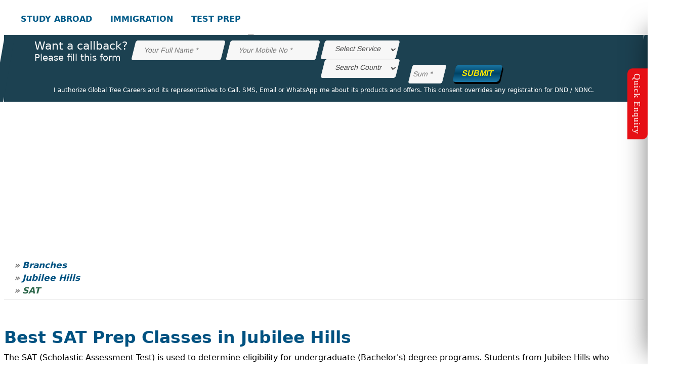

--- FILE ---
content_type: text/html; charset=UTF-8
request_url: https://globaltree.in/jubileehills/sat-test-preparation-classes-nearme/
body_size: 137874
content:
<!DOCTYPE html>
<html lang="en">
<head>
    <meta charset="utf-8" />
<meta content='width=device-width, initial-scale=1, user-scalable=1, minimum-scale=1, maximum-scale=5' name='viewport'/> 
<link rel="dns-prefetch" href="https://maps.googleapis.com">
<link rel="dns-prefetch" href="https://maps.gstatic.com">
<link rel="dns-prefetch" href="https://fonts.googleapis.com">
<link rel="dns-prefetch" href="https://fonts.gstatic.com">
<link rel="dns-prefetch" href="https://ajax.googleapis.com">
<link rel="dns-prefetch" href="https://apis.google.com">
<link rel="dns-prefetch" href="https://google-analytics.com">
<link rel="dns-prefetch" href="https://www.google-analytics.com">
<link rel="dns-prefetch" href="https://ssl.google-analytics.com">
<link rel="dns-prefetch" href="https://youtube.com">
<link rel="dns-prefetch" href="https://api.pinterest.com">
<link rel="dns-prefetch" href="https://cdnjs.cloudflare.com">
<link rel="dns-prefetch" href="https://domain.kinstacdn.com">
<link rel="dns-prefetch" href="https://connect.facebook.net">
<link rel="dns-prefetch" href="https://q.quora.com">
<link rel="dns-prefetch" href="https://platform.twitter.com">
<link rel="dns-prefetch" href="https://syndication.twitter.com">
<link rel="dns-prefetch" href="https://platform.instagram.com">

<title>Top SAT Coaching Classes in Jubilee Hills-Score 1200+ Easily</title>
<meta name="description" content="Top SAT Taining Insitiute in Jubilee Hills-Global Tree has the best SAT Expert with 15+ years of Experience with Online/ Offline Classes Available ">
<meta name="keywords" content="Best SAT Coaching in Jubilee Hills, Top SAT Training Institute in Jubilee Hills, Best SAT Classes in Jubilee Hills, SAT coaching institutes in Jubilee Hills, Best Institute for SAT in Jubilee Hills">
<link rel="canonical" href="https://globaltree.in/jubileehills/sat-test-preparation-classes-nearme/">

<meta name="robots" content="index, follow, max-image-preview:large, max-snippet:-1, max-video-preview:-1">
<meta name="google-site-verification" content="2_xiRILgdghYRw5lHuU2ODocpyJ_OPBXK2dHSoXU8x0">
<meta name="yandex-verification" content="72b3944dfe2d4448">

<link rel="icon" href="https://globaltree.in/favicon/favicon.ico">
<link rel="icon" href="https://globaltree.in/favicon/favicon-16.png">
<link rel="icon" href="https://globaltree.in/favicon/favicon-32.png">
<link rel="icon" href="https://globaltree.in/favicon/favicon-48.png">
<link rel="icon" href="https://globaltree.in/favicon/favicon-96.png">
<link rel="icon" href="https://globaltree.in/favicon/favicon-144.png">

<script>
function search(){
	var Blah = document.getElementById("searchterm").value;
	//location.replace("https://www.google.com/search?q=site:globaltree.in+" + Blah + "");
	window.open("https://www.google.com/search?q=site:globaltree.in+" + Blah + "", '_blank');
}
</script>
<script type="application/ld+json">
{
    "@context": "http://schema.org",
    "@type": "Product",
    "name": "Overseas Education, Immigration and Study Abroad Training Consultants - Global Tree",
	"description": "Study Overseas Consultants in India - Study abroad with Global Tree Education, we help students to study overseas in Australia, USA, Canada, UK &amp; New Zealand.",
    "aggregateRating": {
    	"@type": "AggregateRating",
		"ratingValue": "4.9",
		"reviewCount":"12366"
    }
}

{
    "@context": "https://schema.org",
    "@type": "Organization",
    "name": "Global Tree",
    "alternateName": "Overseas Education and Immigration Consultants",
    "url": "https://globaltree.in",
    "logo": "https://globaltree.in/wp-content/uploads/2017/06/cropped-GT-Logo-150x150-1.png",
    "sameAs": [
    	"https://www.facebook.com/GlobalTreeIndia", "https://twitter.com/GlobalTreeIndia", "https://www.instagram.com/globaltreeindia", "https://www.youtube.com/c/globaltreeindia", "https://www.linkedin.com/company/globaltreeindia", "https://in.pinterest.com/globaltreeindia", "https://globaltree.in"
    ]
}
</script>
<!-- Taboola Pixel Code -->
<script type='text/javascript'>
window._tfa = window._tfa || [];
window._tfa.push({notify: 'event', name: 'page_view', id: 1713372});
!function (t, f, a, x) {
	 if (!document.getElementById(x)) {
		t.async = 1;t.src = a;t.id=x;f.parentNode.insertBefore(t, f);
	 }
}(document.createElement('script'),
document.getElementsByTagName('script')[0],
'//cdn.taboola.com/libtrc/unip/1713372/tfa.js',
'tb_tfa_script');
</script>
<!-- End of Taboola Pixel Code -->

<!-- Google Tag Manager -->
<script>
(function(w,d,s,l,i){w[l]=w[l]||[];w[l].push({ 'gtm.start': new Date().getTime(),event:'gtm.js'});var f=d.getElementsByTagName(s)[0],j=d.createElement(s),dl=l!='dataLayer'?'&l='+l:'';j.async=true;j.src='https://www.googletagmanager.com/gtm.js?id='+i+dl;f.parentNode.insertBefore(j,f);})(window,document,'script','dataLayer','GTM-KHNWPBM');
</script>
<!-- End Google Tag Manager -->
<!-- Facebook Pixel Code -->
<script>
!function(f,b,e,v,n,t,s){if(f.fbq)return;n=f.fbq=function(){n.callMethod?n.callMethod.apply(n,arguments):n.queue.push(arguments)};if(!f._fbq)f._fbq=n;n.push=n;n.loaded=!0;n.version='2.0';n.queue=[];t=b.createElement(e);t.async=!0;t.src=v;s=b.getElementsByTagName(e)[0];s.parentNode.insertBefore(t,s)}(window, document,'script','https://connect.facebook.net/en_US/fbevents.js');fbq('init', '1726842374261756');fbq('track', 'PageView');
</script>
<noscript><img height="1" width="1" style="display:none" src="https://www.facebook.com/tr?id=1726842374261756&amp;ev=PageView&amp;noscript=1" alt="FaceBook"></noscript>
<!-- End Facebook Pixel Code -->

<!-- Google tag (gtag.js) -->
<script async src="https://www.googletagmanager.com/gtag/js?id=G-RBMFGV3F1T"></script>
<script>
window.dataLayer = window.dataLayer || []; function gtag(){dataLayer.push(arguments);} gtag('js', new Date());
gtag('config', 'G-RBMFGV3F1T');
</script>
<noscript><meta http-equiv="refresh" content="0; url=https://globaltree.in/noscript/" /></noscript>    
    <link rel="stylesheet" href="https://globaltree.in/css/bootstrap.min.css"/>
    <link rel="stylesheet" href="https://globaltree.in/style.css"/>
    <link rel='stylesheet' href='https://globaltree.in/css/owl.carousel.css' type='text/css'>
    <link rel='stylesheet' href='https://globaltree.in/css/owl.theme.css' type='text/css'>
    <link rel="stylesheet" href="https://globaltree.in/slick/css/slick.css" type="text/css">
	<link rel="stylesheet" href="https://globaltree.in/slick/css/media_query.css" type="text/css">
        
    <!--[if IE 8]>
    <link href="style_ie8.css" rel="stylesheet" type="text/css" />
    <![endif]-->
    <!-- HTML5 Shim and Respond.js IE8 support of HTML5 elements and media queries -->
    <!-- WARNING: Respond.js doesn't work if you view the page via file:// -->
    <!--[if lt IE 9]>
    <script src="js/html5shiv.js"></script>
    <script src="js/respond.min.js"></script>
    <![endif]-->

<script>
var myimages=new Array()
function preloadimages(){
for (i=0;i<preloadimages.arguments.length;i++){
myimages[i]=new Image()
myimages[i].src=preloadimages.arguments[i]
}
}
preloadimages("https://globaltree.in/images/hyderabad-branches.webp","https://globaltree.in/images/Banner/branches-page-test-prep-jbh-sat.webp");
</script>
</head>
<body>
<!-- Google Tag Manager (noscript) -->
<noscript><iframe src="https://www.googletagmanager.com/ns.html?id=GTM-KHNWPBM" height="0" width="0" style="display:none;visibility:hidden"></iframe></noscript>
<!-- End Google Tag Manager (noscript) --><div class="gt-content-search m-auto">
<div class="col-md-12">
    <i class="fa fa-times gt-form-close"></i>
    <span class="gt-bog-search gt-social-search" id="searchform">
        <input type="text" id="searchterm" placeholder="Search" aria-label="Search" style="font-size:18px !important;">
        <label class="fa fa-search" onclick="search()" aria-label="Search-Icon">&nbsp;</label>
    </span>
</div>
</div>
<header class="gt-header gt-header-4">
    <div class="container">
        <div class="gt-header-content-4">
            <div class="row gt-headl">
                <div class="col-lg-5 col-md-5 col-sm-5">
                    <div class="gt-menu gt-menu-left">
                        <button class="gt-button-toggle d-none d-sm-block gt-canvas-main btn-navbar pull-left" type="button" aria-label="Nav Button">
                            <i class="fa fa-bars"></i>
                        </button>
                        <ul class="menu-right nav-collapse">
                            <li>
                                <a href="https://globaltree.in/study-abroad/" aria-label="STUDY ABROAD" aria-haspopup="true" aria-expanded="false">STUDY ABROAD</a>
                                <ul class="sub-menu sub-menu-style-1">
                               		<div class="menu_head">Pick Your Career Accelerator <i class="fa fa-angle-double-right" aria-hidden="true"></i></div>
                                    <div class="row">
                                    <div class="col-md-5">
                                    <li><a href="https://globaltree.in/visa/study-abroad/usa/" aria-label="USA"><div class="usa-cnt rds-y"></div>USA</a></li>
                                    <li><a href="https://globaltree.in/visa/study-abroad/australia/" aria-label="Australia"><div class="aus-cnt rds-y"></div>Australia</a></li>
                                    <li><a href="https://globaltree.in/visa/study-abroad/canada/" aria-label="Canada"><div class="can-cnt rds-y"></div>Canada</a></li>
                                     <li><a href="https://globaltree.in/visa/study-abroad/france/" aria-label="France"><div class="fra-cnt rds-y"></div>France</a></li>
                                    <li><a href="https://globaltree.in/visa/study-abroad/germany/" aria-label="Germany"><div class="ger-cnt rds-y"></div>Germany</a></li>
                                    </div>
                                    <div class="col-lg-2"></div>
        							<div class="col-lg-5">
                                    <li><a href="https://globaltree.in/visa/study-abroad/singapore/" aria-label="Singapore"><div class="sin-cnt rds-y"></div>Singapore</a></li>
                                   	<li><a href="https://globaltree.in/visa/study-abroad/uk/" aria-label="UK"><div class="uk-cnt rds-y"></div>UK</a></li>
                                    <li><a href="https://globaltree.in/visa/study-abroad/ireland/" aria-label="Ireland"><div class="ire-cnt rds-y"></div>Ireland</a></li>
                                    <li><a href="https://globaltree.in/visa/study-abroad/italy/" aria-label="Italy"><div class="ita-cnt rds-y"></div>Italy</a></li>
                                    <li><a href="https://globaltree.in/visa/study-abroad/new-zealand/" aria-label="New Zealand"><div class="new-cnt rds-y"></div>New Zealand</a></li>
                                    </div>
                                    </div>
                                </ul>
                            </li>
                      		<li>
                                <a href="https://globaltree.in/migrate/" aria-label="IMMIGRATION" aria-haspopup="true" aria-expanded="false">IMMIGRATION</a>
                                <ul class="sub-menu sub-menu-style-1">
                                	<div class="menu_head">Be A Global Citizen <i class="fa fa-angle-double-right" aria-hidden="true"></i></div>
                                    <div class="row">
                                    <div class="col-md-5">
                                    <li><a href="https://globaltree.in/visa/immigration/canada/" aria-label="Canada"><div class="can-cnt rds-y"></div>Canada</a></li>
                                    <li><a href="https://globaltree.in/visa/immigration/usa/" aria-label="United States"><div class="usa-cnt rds-y"></div>United States</a></li>
                                    <li><a href="https://globaltree.in/visa/immigration/uk/" aria-label="UK"><div class="uk-cnt rds-y"></div>UK</a></li>
                                    <li><a href="https://globaltree.in/visa/immigration/germany/" aria-label="Germany"><div class="ger-cnt rds-y"></div>Germany</a></li>
                                    </div>
                                    <div class="col-lg-2"></div>
        							<div class="col-lg-5">
                                    <li><a href="https://globaltree.in/visa/immigration/quebec/" aria-label="Quebec"><div class="que-cnt rds-y"></div>Quebec</a></li>
                                    <li><a href="https://globaltree.in/visa/immigration/denmark/" aria-label="Denmark"><div class="den-cnt rds-y"></div>Denmark</a></li>
                                    <li><a href="https://globaltree.in/visa/immigration/hong-kong/" aria-label="Hong Kong"><div class="hon-cnt rds-y"></div>Hong Kong</a></li>
                                    <li><a href="https://globaltree.in/visa/immigration/south-africa/" aria-label="South Africa"><div class="sou-cnt rds-y"></div>South Africa</a></li>
                                    </div>
                                    </div>
                                </ul>
                            </li>
                      		<li>
                                <a href="https://globaltree.in/test-prep/" aria-label="TEST PREP" aria-haspopup="true" aria-expanded="false">TEST PREP</a>
                                <ul class="sub-menu sub-menu-style-1" style="float:left !important; display:block !important;">
                                	<div class="menu_head">Unlock The Scores <i class="fa fa-angle-double-right" aria-hidden="true"></i></div>
                                    <div class="row pt-10">
                                    <div class="col-md-5">
                                    <li style="margin-right:25px; margin-left:40px; margin-bottom:10px;"><a href="https://globaltree.in/coaching/gmat/" style="border-radius:60px; border:2px solid #fff; padding-top:1px; padding-bottom:1px; padding-left:24px; padding-right:24px;" aria-label="GMAT">GMAT<i class="fa fa-send" aria-hidden="true"></i></a></li>
                                    <li style="margin-right:25px;"><a href="https://globaltree.in/coaching/gre/" style="border-radius:60px; border:2px solid #fff; padding-top:1px; padding-bottom:1px; padding-left:24px; padding-right:24px;" aria-label="GRE">GRE<i class="fa fa-send" aria-hidden="true"></i></a></li>
                                    <li><a href="https://globaltree.in/coaching/ielts/" style="border-radius:60px; border:2px solid #fff; padding-top:1px; padding-bottom:1px; padding-left:24px; padding-right:24px;" aria-label="IELTS">IELTS<i class="fa fa-send" aria-hidden="true"></i></a></li>
                                    </div>
                                    <div class="col-lg-2"></div>
        <div class="col-lg-5">
                                    <li style="margin-right:10px; margin-left:0px; margin-bottom:10px;"><a href="https://globaltree.in/coaching/pte/" style="border-radius:60px; border:2px solid #fff; padding-top:1px; padding-bottom:1px; padding-left:24px; padding-right:24px;" aria-label="PTE">PTE<i class="fa fa-send"></i></a></li>
                                    <li style="margin-right:10px;"><a href="https://globaltree.in/coaching/sat/" style="border-radius:60px; border:2px solid #fff; padding-top:1px; padding-bottom:1px; padding-left:24px; padding-right:24px;" aria-label="SAT">SAT<i class="fa fa-send"></i></a></li>
                                    <li style="margin-right:10px;"><a href="https://globaltree.in/coaching/toefl/" style="border-radius:60px; border:2px solid #fff; padding-top:1px; padding-bottom:1px; padding-left:24px; padding-right:24px;" aria-label="TOEFL">TOEFL<i class="fa fa-send"></i></a></li>
                                     <li><a href="https://globaltree.in/coaching/duolingo/" style="border-radius:60px; border:2px solid #fff; padding-top:1px; padding-bottom:1px; padding-left:24px; padding-right:24px;" aria-label="Duolingo">Duolingo<i class="fa fa-send"></i></a></li>
                                    </div>
                                    </div>
                                </ul>
                            </li>
                      </ul>
                    </div>
                </div>
                <div class="col-lg-2 col-md-2">
                    <div class="gt-image-logo-style-4">
                        <a href="https://globaltree.in" aria-label="GlobalTree"><img src="https://globaltree.in/images/globaltree-logo.webp" alt="Global Tree" width="298" height="auto"></a>
                 </div>
                </div>
				<div class="col-lg-5 col-md-5">
                    <div class="gt-menu gt-menu-right">
                        <ul class="menu-left nav-collapse">
                            <li>
                                <a href="https://globaltree.in/visas/" aria-label="VISAS" aria-haspopup="true" aria-expanded="false">VISAS</a>
                                <ul class="sub-menu sub-menu-style-1">
                                	<div class="menu_head">Ticket To Global Exposure <i class="fa fa-angle-double-right"></i></div>
                                    <div class="row">
                                    <div class="col-md-5">
                                    <li><a href="https://globaltree.in/study-abroad/" aria-label="Student Visa"><div class="st-visa rds-w2"></div>Student Visa</a></li>
                                    <li><a href="https://globaltree.in/visa/immigration/" aria-label="PR Visa"><div class="pr-visa rds-w2"></div>PR Visa</a></li>
									<li><a href="https://globaltree.in/visa/visitor/" aria-label="Visitor Visa"><div class="vis-visa rds-w2"></div>Visitor Visa</a></li>
									<li><a href="https://globaltree.in/visa/investors/" aria-label="Investor Visa"><div class="inv-visa rds-w2"></div>Investor Visa</a></li>
                                    </div>
                                    <div class="col-lg-2"></div>
                                    <div class="col-lg-5">
                                    <li><a href="https://globaltree.in/visa/dependent/" aria-label="Dependent Visa"><div class="dep-visa rds-w2"></div>Dependent Visa</a></li>
                                    <li><a href="https://globaltree.in/visa/work/" aria-label="Work Visa"><div class="wor-visa rds-w2"></div>Work Visa</a></li>
                                    <li><a href="https://globaltree.in/visa/business/" aria-label="Business Visa"><div class="bus-visa rds-w2"></div>Business Visa</a></li>
                                    </div>
                                    </div>
                                </ul>
                            </li>
                      		<li>
                                <a href="https://globaltree.in/visa/investors/" aria-label="INVESTORS" aria-haspopup="true" aria-expanded="false">INVESTORS</a>
                                <ul class="sub-menu sub-menu-style-1">
                                	<div class="menu_head">Establish Your Business Globally <i class="fa fa-angle-double-right"></i></div>
                                    <div class="row">
                                    <div class="col-md-5">
                                    <li><a href="https://globaltree.in/visa/investors/malta/" aria-label="Malta"><div class="mal-cnt rds-w2"></div>Malta</a></li>
                                    <li><a href="https://globaltree.in/visa/investors/denmark/" aria-label="Denmark"><div class="den-cnt rds-w2"></div>Denmark</a></li>
                                    <li><a href="https://globaltree.in/visa/investors/germany/" aria-label="Germany"><div class="ger-cnt rds-w2"></div>Germany</a></li>
                                    <li><a href="https://globaltree.in/visa/investors/british-columbia/" aria-label="British Columbia"><div class="bri-cnt rds-w2"></div>British Columbia</a></li>
                                    </div>
                                    <div class="col-md-2"></div>
                                    <div class="col-md-5">
                                    <li><a href="https://globaltree.in/visa/investors/manitoba-innovator-visa/" aria-label="Manitoba"><div class="man-cnt rds-w2"></div>Manitoba</a></li>
                                    <li><a href="https://globaltree.in/visa/investors/uk-innovator-visa/" aria-label="UK Innovator Visa"><div class="uk-cnt rds-w2"></div>UK Innovator Visa</a></li>
                                    </div>
                                    </div>
                                </ul>
                            </li>
                            <li>
                            <a href="javascript:;" aria-label="QUICK LINKS" role="link" aria-haspopup="true" aria-expanded="false">QUICK LINKS</a>
                            <ul class="sub-menu sub-menu-style-1">
                            <div class="menu_head">Global Tree - Know Everything <i class="fa fa-angle-double-right"></i></div>
                            <div class="row">
                            <div class="col-md-5">
                            <li><a href="https://globaltree.in/about-us/" aria-label="About Us"><div class="abt-icon rds-w2"></div>About Us</a></li>
                            <li><a href="https://globaltree.in/media/" aria-label="Media Room"><div class="med-icon rds-w2"></div>Media Room</a></li>
                            <li><a href="https://globaltree.in/events/" aria-label="Latest Events"><div class="lat-icon rds-w2"></div>Latest Events</a></li>
                            <li><a href="https://globaltree.in/reviews/check-google-references/" aria-label="Reviews"><div class="rev-icon rds-w2"></div>Reviews</a></li>
                            </div>
                            <div class="col-md-2"></div>
                            <div class="col-md-5">
                            <li><a href="https://globaltree.in/faqs/" aria-label="FAQ's"><div class="faq-icon rds-w2"></div>FAQ's</a></li>
                            <li><a href="https://globaltree.in/blog/" aria-label="Blog"><div class="blo-icon rds-w2"></div>Blog</a></li>
                            <li><a href="https://globaltree.in/careers/" aria-label="Careers"><div class="car-icon rds-w2"></div>Careers</a></li>
                            <li><a href="https://globaltree.in/contact/" aria-label="Contact Us"><div class="con-icon rds-w2"></div>Contact Us</a></li>
                            <li><a href="https://globaltree.in/online-payment/" aria-label="Online Payments" class="text-clr-yellow"><div class="pay-icon rds-w2"></div>Pay Now</a></li>
                            </div>
                            </div>
                            </ul>
                            </li>
                          <!--<li><a href="/contact/">CONTACT US</a></li>-->
                          <span class="gt-button-toggle-right gt-canvas-customer-right pull-right">
                            <!--<a href="tel:+919642609000" style="margin-right:15px;" aria-label="Phone"><i class="fa fa-phone"></i></a>-->
                            <i class="fa fa-bars"></i>
                        </span>
                        <div class="gt-search pull-right" title="Search"><i class="fa fa-search" aria-haspopup="true"></i></div>
                      </ul>
                      
                    </div>
                </div>
            </div>
        </div>
    </div>
</header>

<aside class="gt-offcavans-menu-customer">
    <button class="gt-offcanvas-close" aria-label="Close"><img src="https://globaltree.in/images/close-ofcanvas.png" alt="close" width="20" height="21"></button>
    <div class="gtscrollable">
        <nav class="animated bounceInDown">
    <div class="ml-10 mb-10 mt-15">
    <form action="#" class="gt-bog-search gt-social-search" id="searchform" method="get">
        <input type="text" placeholder="Search">
        	<label class="fa fa-search" aria-label="Search" aria-haspopup="true">&nbsp;</label>
    </form>
    </div>
	<ul>
		<li><a href="https://globaltree.in" aria-label="GT Home">Home</a></li>
		<li><a href="https://globaltree.in/about-us/" aria-label="About Us">About Us</a></li>
		<li class="sub-menu-side"><a href="#Study-Abroad" aria-label="Study Abroad">Study Abroad<div class="fa right fa-caret-down"></div></a>
			<ul style="display: none;">
                <li><a href="https://globaltree.in/visa/study-abroad/usa/" aria-label="USA">USA</a></li>
                <li><a href="https://globaltree.in/visa/study-abroad/australia/" aria-label="Australia">Australia</a></li>
                <li><a href="https://globaltree.in/visa/study-abroad/canada/" aria-label="Canada">Canada</a></li>
                <li><a href="https://globaltree.in/visa/study-abroad/uk/" aria-label="UK">UK</a></li>
                <li><a href="https://globaltree.in/visa/study-abroad/new-zealand/" aria-label="New Zealand">New Zealand</a></li>
                <li><a href="https://globaltree.in/visa/study-abroad/singapore/" aria-label="Singapore">Singapore</a></li>
                <li><a href="https://globaltree.in/visa/study-abroad/germany/" aria-label="Germany">Germany</a></li>
                <li><a href="https://globaltree.in/visa/study-abroad/france/" aria-label="France">France</a></li>
                <li><a href="https://globaltree.in/visa/study-abroad/ireland/" aria-label="Ireland">Ireland</a></li>
                <li><a href="https://globaltree.in/visa/study-abroad/italy/" aria-label="Italy">Italy</a></li>
			</ul>
		</li>
		<li class="sub-menu-side"><a href="#Migrate">Immigration<div class="fa fa-caret-down right"></div></a>
			<ul style="display: none;">
                <li><a href="https://globaltree.in/visa/immigration/canada/" aria-label="Canada">Canada</a></li>
                <li><a href="https://globaltree.in/visa/immigration/usa/" aria-label="United States">United States</a></li>
                <li><a href="https://globaltree.in/visa/immigration/uk/" aria-label="UK">UK</a></li>
                <li><a href="https://globaltree.in/visa/immigration/germany/" aria-label="Germany">Germany</a></li>
                <li><a href="https://globaltree.in/visa/immigration/quebec/" aria-label="Quebec">Quebec</a></li>
                <li><a href="https://globaltree.in/visa/immigration/denmark/" aria-label="Denmark">Denmark</a></li>
                <li><a href="https://globaltree.in/visa/immigration/hong-kong/" aria-label="Hong Kong">Hong Kong</a></li>
                <li><a href="https://globaltree.in/visa/immigration/south-africa/" aria-label="South Africa">South Africa</a></li>
			</ul>
		</li>
        <li class="sub-menu-side"><a href="#testprep" aria-label="Test Prep">Test Prep<div class="fa fa-caret-down right"></div></a>
			<ul style="display: none;">
                <li><a href="https://globaltree.in/coaching/gmat/" aria-label="GMAT">GMAT</a></li>
                <li><a href="https://globaltree.in/coaching/gre/" aria-label="GRE">GRE</a></li>
                <li><a href="https://globaltree.in/coaching/ielts/" aria-label="IELTS">IELTS</a></li>
                <li><a href="https://globaltree.in/coaching/pte/" aria-label="PTE">PTE</a></li>
                <li><a href="https://globaltree.in/coaching/sat/" aria-label="SAT">SAT</a></li>
                <li><a href="https://globaltree.in/coaching/toefl/" aria-label="TOEFL">TOEFL</a></li>
                <li><a href="https://globaltree.in/coaching/duolingo/" aria-label="Duolingo">Duolingo</a></li>
			</ul>
		</li>
		<li class="sub-menu-side"><a href="#visas" aria-label="Visas">Visas<div class="fa fa-caret-down right"></div></a>
			<ul style="display: none;">
                <li><a href="https://globaltree.in/study-abroad/" aria-label="Student Visa">Student Visa</a></li>
                <li><a href="https://globaltree.in/visa/immigration/" aria-label="PR Visa">PR Visa</a></li>
                <li><a href="https://globaltree.in/visa/visitor/" aria-label="Visitor Visa">Visitor Visa</a></li>
                <li><a href="https://globaltree.in/visa/investors/" aria-label="Investor Visa">Investor Visa</a></li>
                <li><a href="https://globaltree.in/visa/dependent/" aria-label="Dependent Visa">Dependent Visa</a></li>
                <li><a href="https://globaltree.in/visa/work/" aria-label="Work Visa">Work Visa</a></li>
                <li><a href="https://globaltree.in/visa/business/" aria-label="Business Visa">Business Visa</a></li>
			</ul>
		</li>
        <li class="sub-menu-side"><a href="#Invistor">Investors<div class="fa fa-caret-down right"></div></a>
			<ul style="display: none;">
                <li><a href="https://globaltree.in/visa/investors/british-columbia/" aria-label="British Columbia">British Columbia</a></li>
                <li><a href="https://globaltree.in/visa/investors/denmark/" aria-label="Denmark">Denmark</a></li>
                <li><a href="https://globaltree.in/visa/investors/germany/" aria-label="Germany">Germany</a></li>
                <li><a href="https://globaltree.in/visa/investors/malta/" aria-label="Malta">Malta</a></li>
                <li><a href="https://globaltree.in/visa/investors/manitoba-innovator-visa/" aria-label="Manitoba">Manitoba</a></li>
                <li><a href="https://globaltree.in/visa/investors/uk-innovator-visa/" aria-label="UK Innovator Visa">UK Innovator Visa</a></li>
			</ul>
		</li>
        <li><a href="https://globaltree.in/media/" aria-label="Media Room">Media Room</a></li>
        <li><a href="https://globaltree.in/blog/" aria-label="Blog">Blog</a></li>
        <li><a href="https://globaltree.in/careers/" aria-label="Careers">Careers</a></li>
        <li><a href="https://globaltree.in/contact/" aria-label="Contact Us">Contact Us</a></li>
        <li><a href="https://globaltree.in/events/" aria-label="Upcoming Events" class="text-clr-yellow">Upcoming Events</a></li>
        <li><a href="https://globaltree.in/online-payment/" aria-label="Online Payments" class="text-clr-yellow">Online Payment</a></li>
	</ul>
</nav>
<div class="ftr-social ml-10 mt-20">
  <ul>
    <li><a href="https://www.facebook.com/GlobalTreeIndia/" target="_blank" aria-label="GT Facebook"><i class="fa fa-facebook" aria-hidden="true"></i></a></li>
    <li><a href="https://in.linkedin.com/company/globaltreeindia" target="_blank" aria-label="GT LinkeDin"><i class="fa fa-linkedin" aria-hidden="true"></i></a></li>
    <li><a href="https://www.instagram.com/globaltree.in/" target="_blank" aria-label="GT Instagram"><i class="fa fa-instagram" aria-hidden="true"></i></a></li>
    <li><a href="https://in.pinterest.com/globaltreeindia/_saved/" target="_blank" aria-label="GT Pinterest"><i class="fa fa-pinterest" aria-hidden="true"></i></a></li>
    <li><a href="https://www.youtube.com/c/globaltreeabroadcareers" target="_blank" aria-label="GT Youtube"><i class="fa fa-youtube" aria-hidden="true"></i></a></li>
    <li><a href="https://twitter.com/GlobalTreeIndia" target="_blank" aria-label="GT Twitter"><i class="fa fa-twitter" aria-hidden="true"></i></a></li>
    <li><a href="https://wa.me/+918142826826" style="margin-right:15px;" aria-label="WhatsApp"><i class="fa fa-whatsapp" aria-hidden="true"></i></a></li>
  </ul>
</div>
    </div>
</aside>
<div class="sidebar-contact">
        <div class="toggle"></div>
        <h4 class="text-center">&#128172; Quick Enquiry &#128640;</h4>
        <div class="x-scroll">
            <div class="enroll-form">
                <div id="contact">
                <div id="message"></div>                         
                    <form class="gt-map-form" id="myFormQ" name="myFormQ" method="post" action="https://globaltree.in/success-contact/" onSubmit="return validateFormQ()">
                    <input type="hidden" name="enq_formID" id="enq_formID" value="QUICKENQ">
                    <input type="hidden" name="token" value="f0928e7e33d5c5d3243c527f351bdea6">
                    <!-- HONEYPOT FIELD (Bots will fill, humans won't) -->
    		        <input type="text" name="address" style="display:none;">
                    
                    <div class="col-md-12 mt-3">
                    <div class="col-md-12">
                    <input type="text" name="ename" id="ename" placeholder="Full Name *" aria-label="Full Name" aria-required="true" oninput="this.value = this.value.replace(/[^a-zA-Z ]/, '')">
                    </div>
                    <div class="row">
                    <div class="col">
                    <input type="text" name="emobile" id="emobile" maxlength="10" pattern="[6-9]{1}[0-9]{9}" class="form-control form-styling" placeholder="Mobile No *" oninput="this.value = this.value.replace(/[^0-9]/g, '').replace(/(\..*?)\..*/g, '$1').replace(/^0[^.]/, '0');" aria-label="Mobile No" aria-required="true">
                    </div>
                    <div class="col">
                    <input type="text" name="eresident" id="eresident" placeholder="Your City *" oninput="this.value = this.value.replace(/[^a-zA-Z ]/, '')" aria-required="true">
                    </div>
                    </div>
                    <div class="col-md-12">
                    <input type="email" name="eemail" id="eemail" placeholder="Email id *" aria-label="Email id" aria-required="true">
                    </div>
                    
                    <div class="row">
                    <div class="col">
                    <select name="eserviceh" id="eserviceh" aria-label="Select Service">
                    <option value="">Select Service *</option>
                                        <option value="1">Study Abroad</option>
                                        <option value="2">Training / Exams</option>
                                        <option value="3">Migrate / PR</option>
                                        <option value="4">Visit Visa</option>
                                        <option value="5">Dependent Visa</option>
                                        <option value="6">Business Visa</option>
                                        <option value="7">Investor Visa</option>
                                        <option value="8">Work Visa</option>
                                        </select>
                    </div>
                    <div class="col">
                    <select name="ecountryh" id="ecountryh" aria-label="Select Country">
                    <option value="">Select Country *</option>
                                        <option value="3">Australia</option>                    <option value="33">British Columbia</option>                    <option value="2">Canada</option>                    <option value="29">Denmark</option>                    <option value="28">Europe</option>                    <option value="16">France</option>                    <option value="13">Germany</option>                    <option value="30">Hong Kong</option>                    <option value="4">Ireland</option>                    <option value="26">Italy</option>                    <option value="24">Malta</option>                    <option value="34">Manitoba</option>                    <option value="5">New Zealand</option>                    <option value="8">Poland</option>                    <option value="32">Quebec</option>                    <option value="7">Singapore</option>                    <option value="31">South Africa</option>                    <option value="6">UK</option>                    <option value="1">USA</option>                    </select>
                    <select name="ecourseh" id="ecourseh" style="display:none;" aria-label="Training / Exams">
                    <option value="">Training / Exams *</option>
                                        <option value="GMAT">GMAT</option>                    <option value="GRE">GRE</option>                    <option value="IELTS">IELTS</option>                    <option value="PTE">PTE</option>                    <option value="SAT">SAT</option>                    <option value="TOEFL">TOEFL</option>                    <option value="DUOLINGO">DUOLINGO</option>                    </select>
					</div>
					</div>
                    
                    <textarea rows="2" id="ecomments" name="ecomments" placeholder="Write your questions here..." class="form-control" oninput="this.value = this.value.replace(/[^a-zA-Z0-9, ]/, '')" aria-required="true"></textarea>
                    <div class="row">
                    <div class="col">
                    <label id="captcha" style="width:auto; margin-top:7px;"><span id="captext1"></span></label>
                    </div>
                    <div class="col">
                    <input type="text" class="textbox" id="ecaptcha" name="ecaptcha" oninput="this.value = this.value.replace(/[^0-9]/, '')" maxlength="3" style="width: 50px; padding:3px !important 5px !important;">
                    <input type="hidden" name="capsum1" id="capsum1">
                    <div class="captha_txt d-none">Enter correct captcha</div>
                    </div>
                    </div>
                    </div>
                    
                    </div>
                    
                    <div class="col-12 mt-05">
                    <div class="gt-enquiry mt-0">
                    <div style="font-size:10px;line-height: initial;margin:0px; text-align:justify"><label><input name="agree" type="checkbox" value="agree" style="width:10px; padding:10px; transform: scale(1.8); "/>&nbsp;&nbsp;I authorize Global Tree Careers and its representatives to Call, SMS, Email or WhatsApp me about its products and offers. This consent overrides any registration for DND / NDNC.</label></div>
                    <button type="submit" id="mateen" aria-label="GET MY BOARDING">GET MY BOARDING<i class="fa fa-plane" aria-hidden="true"></i></button>
                    </div>
                    </div>
                    </form>
                </div>
            </div>
        </div>
    </div>
<section class="gt-banner">
    <div class="gt-slider-images">
        <img class="img-responsive" src="https://globaltree.in/images/Banner/branches-page-test-prep-jbh-sat.webp" width="1920" height="300" alt="SAT">
    </div>
</section>
    <div class="container">
        <div class="gt-contact-content">
            <form name="myFormH" id="myFormH" action="https://globaltree.in/success-contact/" method="post" class="gt-contact-form gt-contact-form4" onsubmit="return validateFormH()">
            	<input type="hidden" name="enq_formID" id="enq_formID" value="HOME">
                <input type="hidden" name="token" value="f0928e7e33d5c5d3243c527f351bdea6">
                <!-- HONEYPOT FIELD (Bots will fill, humans won't) -->
    		    <input type="text" name="address" style="display:none;">
                <ul class="gt-contact-wapper gt-contact-wapper-style-4">
                <li><h3><i class="fa fa-history"></i> Want a callback?<br><span>Please fill this form</span></h3></li>
                <li><input type="text" name="ename" id="ename" placeholder="Your Full Name *" aria-required="true"></li>
                <li><input type="text" name="emobile" id="emobile" pattern="[6-9]{1}[0-9]{9}" maxlength="10" placeholder="Your Mobile No *" oninput="this.value = this.value.replace(/[^0-9]/g, '').replace(/(\..*?)\..*/g, '$1').replace(/^0[^.]/, '0');" aria-required="true"></li>
                <li>
                <select name="eservice" id="eservice">
                <option value="">Select Service</option>
                                <option value="1">Study Abroad</option>
                                <option value="2">Training / Exams</option>
                                <option value="3">Migrate / PR</option>
                                <option value="4">Visit Visa</option>
                                <option value="5">Dependent Visa</option>
                                <option value="6">Business Visa</option>
                                <option value="7">Investor Visa</option>
                                <option value="8">Work Visa</option>
                                </select>
                </li>

                <li>
                <select name="ecountry" id="ecountry">
                <option value="">Search Country</option>
                                <option value="3">Australia</option>
                                <option value="33">British Columbia</option>
                                <option value="2">Canada</option>
                                <option value="29">Denmark</option>
                                <option value="28">Europe</option>
                                <option value="16">France</option>
                                <option value="13">Germany</option>
                                <option value="30">Hong Kong</option>
                                <option value="4">Ireland</option>
                                <option value="26">Italy</option>
                                <option value="24">Malta</option>
                                <option value="34">Manitoba</option>
                                <option value="5">New Zealand</option>
                                <option value="8">Poland</option>
                                <option value="32">Quebec</option>
                                <option value="7">Singapore</option>
                                <option value="31">South Africa</option>
                                <option value="6">UK</option>
                                <option value="1">USA</option>
                                </select><select name="ecourse" id="ecourse" style="display:none;">
                <option value="">Training / Exams</option>
                                <option value="GMAT">GMAT</option>
                                <option value="GRE">GRE</option>
                                <option value="IELTS">IELTS</option>
                                <option value="PTE">PTE</option>
                                <option value="SAT">SAT</option>
                                <option value="TOEFL">TOEFL</option>
                                <option value="DUOLINGO">DUOLINGO</option>
                                </select>
                </li>

                <li>
                <span id="captext" style="font-size: 18px; color:white;"></span><input type="text" class="textbox" id="ecaptcha" name="ecaptcha" placeholder="Sum *" maxlength="2" style="max-width: 55px; margin-right:5px; padding:5px 5px !important;"><input type="hidden" class="textbox" name="capsum" id="capsum">
                </li>

                <li><button aria-label="Submit Button">SUBMIT</button></li>
                </ul>
                <div style="color:#fff; font-size:12px;" align="center">I authorize Global Tree Careers and its representatives to Call, SMS, Email or WhatsApp me about its products and offers. This consent overrides any registration for DND / NDNC.</div>
            </form>
        </div>
    </div><section class="theme-white">
	<div class="container">
    	<div class="row">
            <ul class="breadcrumb">
                <li><a href="https://globaltree.in" aria-label="GT Home"><i class="fa fa-home"></i></a></li>
                <li><a href="https://globaltree.in/contact/" aria-label="Branches">Branches</a></li>
                <li><a href="https://globaltree.in/jubileehills/" aria-label="Jubilee Hills">Jubilee Hills</a></li>
                <li>SAT</li>
            </ul> 
        </div>
    </div>
</section>

<section class="theme-white">
    <div class="container">
        <div class="row">
            <div class="col-lg-9 pr-30 pt-30 pb-30">
                <h1 class="txt-clr-blue mb-10">Best SAT Prep Classes in Jubilee Hills</h1>
                <p class="mb-10">The SAT (Scholastic Assessment Test) is used to determine eligibility for undergraduate (Bachelor's) degree programs. Students from Jubilee Hills who want to study abroad, particularly in the United States, focus on the SAT because almost all American universities recognize the SAT score as proof of eligibility to study. Global Tree can assist you in finding the <b>best SAT Training in Jubilee Hills</b>.</p>
                
                <p class="mb-10">Global Tree provides SAT coaching through an in-house team of professionals who are highly skilled and knowledgeable about the test's ins and outs. They will keep you up to date on the <a href="https://globaltree.in/coaching/sat-syllabus/" target="_blank" ><b>latest SAT test formats, changes in the curriculum</b></a>, timings, and anything else that may arise.</p>
                
                <p class="mb-10">SAT Preparation can be challenging at home because it requires expert help to score higher. Furthermore, a consistent problem-solving pattern will not help you achieve high scores, which necessitate SAT expert recommendations and tactics. Those in Jubilee Hills voted Global Tree as the <a href="https://globaltree.in/coaching/sat/" target="_blank" ><b>best SAT Coaching class</b></a> <b>in Jubilee Hills</b> because we offer in-depth instruction and tailored courses for students who require more attention.</p>
                <p class="text-end"><b>[Read More: <a href="https://globaltree.in/coaching/sat-important-dates/" target="_blank">Check the available dates to take SAT Test this year</a>]</b></p>
                <p class="mb-20">In addition, our <b>SAT trainers in Jubilee Hills</b> focus on goal-oriented training and offer career advice following the test. Here are the services provided by Global Tree.</p>
                
                <ul class="list check-circle mb-20">
                <li>Professional SAT training</li>
                <li>SAT Practice materials</li>
                <li>Professional guidance to score more on SAT</li>
                <li>Countless SAT mock tests</li>
                <li><a href="https://globaltree.in/coaching/sat-sample-papers/" target="_blank" ><b>Several sample tests for SAT</b></a></li>
                <li>A list of recommended books to read at home</li>
                <li>Online and in-person coaching</li>
                <li>Expert Strategies for Increasing SAT Scores</li>
                <li>Score-improvement training</li>
                <li>Application testing aid</li>
                <li>Post-test career guidance</li>
                </ul>
                <p class="text-end"><b>[Read More: <a href="https://globaltree.in/coaching/sat-preparation-tips/" target="_blank">Complete Guide to score high in SAT</a>]</b></p>
                <p class="mb-30">If you want to study abroad, <b>SAT coaching in Jubilee Hills</b> might help you achieve your goals.</p>
                
                <div class="hyderabad-bg-ftr bdr-radius" style="background:url(https://globaltree.in/images/hyderabad-branches.webp); background-size: 100% 100%; background-repeat: no-repeat;  background-position: center center; padding:30px 0;">
    <div class="">
        <div class="container">
            <div class="row">
                <div class="col-md-6 d-none d-lg-block">
                <h4 style="text-align:left !important;" class="text-uppercase fnt-600 txt-clr-blue">&nbsp;</h4>
                </div>
                <div class="col-lg-6 col-md-10 gt-bg-address">
                <div class="head-title blue-clr-bg curv-v-10 pt-10 pb-05 plr-20">
                <div class="txt-v-10 text-uppercase"><h3 class="fnt-24 fnt-600 text-uppercase text-white text-center">Jubilee Hills</h3></div>
                </div>
                <div class="row">
                <div class="col-sm-12">
                <ul class="branch_address text-start">
                <li class="mt-10">
                <i class="fa fa-map-marker"></i>
                <p class="w-95">5<sup>th</sup> Floor, Building #806, Above B-Dubs, Road No. 36, Jubilee Hills, Hyderabad-500033, Telangana.</p>
                </li>
                </ul>
                </div>
                <div class="col-sm-7">
                <ul class="branch_address text-start">
                <li><i class="fa fa-phone"></i>
                <p><a href="tel:+917799990061">+91-779-999-0061</a></p>
                </li>
                <!--<li><i class="fa fa-fax"></i>
                <p>040-66663030</p>
                </li>-->
                <li><i class="fa fa-envelope"></i>
                <p><a href="mailto:info@globaltree.co.in">info@globaltree.co.in</a></p>
                </li>
                </ul>
                </div>
                <div class="col-sm-5 text-center map-img"><a href="https://www.google.com/maps?ll=17.433484,78.405043&z=16&t=m&hl=en&gl=IN&mapclient=embed&cid=13719461331141535791" target="_blank"><img src="https://globaltree.in/images/g-map.png" alt="Global Tree Follow Map" class="img-fluid"><h3 class="fnt-18 fnt-600 text-uppercase">Follow Map</h3></a></div>
                </div>
                </div>
            </div>
        </div>
    </div>
</div>
                
                
                                </div>
            <div class="col-lg-3 bg-light pt-30">
                <div class="download-btn"><a href="https://globaltree.in/coaching/sat-exam-guide-download/" aria-label="Download"><h3>Download<br><span>SAT Exam Guide<br>to read it offline</span></h3></a></div>

<aside class="gt-bg-blue widget widget-links-w">
    <ul>
        <span class="text-center fnt-600 txt-clr-blue">
        	<h3 class="clr-white">Related Links</h3>
        </span>
    <hr>
        <li><a href="https://globaltree.in/coaching/sat-important-dates/" aria-label="Dates">Dates</a></li>
        <li><a href="https://globaltree.in/coaching/sat-syllabus/" aria-label="Syllabus">Syllabus</a></li>
        <li><a href="https://globaltree.in/coaching/sat-sample-papers/" aria-label="Question Papers">Question Papers</a></li>
        <li><a href="https://globaltree.in/coaching/sat-slot-booking/" aria-label="Slot Booking">Slot Booking</a></li>
        <li><a href="https://globaltree.in/coaching/sat-preparation-tips/" aria-label="Prep Tips">Prep Tips</a></li>
        <li><a href="https://globaltree.in/coaching/sat-test-centres-in-india/" aria-label="Centres">Centres</a></li>
    </ul>
</aside>

<aside class="mt-30">
    <div class="curv-v-10-b theme-white">
        <span class="text-center txt-clr-blue">
        	<h3 class="txt-v-10 text-uppercase fnt-600 fnt-22">Choose Country</h3>
        </span>
    </div>
    <div class="row">
    	<ul class="country-li mt-20">
<li>
<a href="https://globaltree.in/visa/study-abroad/canada/" aria-label="Canada"><img src="https://globaltree.in/images/country/country-03_icon_img.jpg" alt="Canada" width="55" height="55" class="rounded-circle"><h5 class="fnt-600 text-uppercase pt-10 pb-10">Canada</h5></a>

<a href="https://globaltree.in/visa/study-abroad/uk/" aria-label="United Kingdom"><img src="https://globaltree.in/images/country/country-04_icon_img.jpg" alt="United Kingdom" width="55" height="55" class="rounded-circle"><h5 class="fnt-600 text-uppercase pt-10 pb-10">United Kingdom</h5></a>

<a href="https://globaltree.in/visa/study-abroad/germany/" aria-label="Germany"><img src="https://globaltree.in/images/country/country-08_icon_img.jpg" alt="Germany" width="55" height="55" class="rounded-circle"><h5 class="fnt-600 text-uppercase pt-10 pb-10">Germany</h5></a>

<a href="https://globaltree.in/visa/study-abroad/italy/" aria-label="Italy"><img src="https://globaltree.in/images/country/country-16_icon_img.jpg" alt="Italy" width="55" height="55" class="rounded-circle"><h5 class="fnt-600 text-uppercase pt-10 pb-10">Italy</h5></a>
</li>

<li>
<a href="https://globaltree.in/visa/study-abroad/australia/" aria-label="Australia"><img src="https://globaltree.in/images/country/country-02_icon_img.jpg" alt="Australia" width="55" height="55" class="rounded-circle"><h5 class="fnt-600 text-uppercase pt-10 pb-10">Australia</h5></a>

<a href="https://globaltree.in/visa/study-abroad/usa/" aria-label="United States"><img src="https://globaltree.in/images/country/country-01_icon_img.jpg" alt="United States" width="55" height="55" class="rounded-circle"><h5 class="fnt-600 text-uppercase pt-10 pb-10">United States</h5></a>

<a href="https://globaltree.in/visa/study-abroad/new-zealand/" aria-label="New Zealand"><img src="https://globaltree.in/images/country/country-11_icon_img.jpg" alt="New Zealand" width="55" height="55" class="rounded-circle"><h5 class="fnt-600 text-uppercase pt-10 pb-10">New Zealand</h5></a>

<a href="https://globaltree.in/visa/study-abroad/france/" aria-label="France"><img src="https://globaltree.in/images/country/country-07_icon_img.jpg" alt="France" width="55" height="55" class="rounded-circle"><h5 class="fnt-600 text-uppercase pt-10 pb-10">France</h5></a>
</li>

<li>
<a href="https://globaltree.in/visa/study-abroad/singapore/" aria-label="Singapore"><img src="https://globaltree.in/images/country/country-06_icon_img.jpg" alt="Singapore" width="55" height="55" class="rounded-circle"><h5 class="fnt-600 text-uppercase pt-10 pb-10">Singapore</h5></a>

<a href="https://globaltree.in/visa/study-abroad/ireland/" aria-label="Ireland"><img src="https://globaltree.in/images/country/country-09_icon_img.jpg" alt="Ireland" width="55" height="55" class="rounded-circle"><h5 class="fnt-600 text-uppercase pt-10 pb-10">Ireland</h5></a>

</li>
</ul>    </div>
    
</aside>
                
			</div>
		</div>
	</div>
</section>

<section class="bg-testimonail">
    <div class="container">
        <div class="row">
            <div class="testimonail mb-30">
                <div class="head-bg">
                    <h3 class="text-uppercase"><a href="https://globaltree.in/reviews/testimonial-references/"><i class="fa"><img src="https://globaltree.in/images/testimonial-icon.png" alt="Student Reivews" width="35" height="32" border="0"></i> Testimonial</a></h3>
              </div>
            </div>
            <div class="col-sm-12">
            <ul class="gt-testimonail-section-content">
				                <li><div class="testimonail-box">
                        <div class="row">
                            <div class="col-md-2"><div class="timg"><img src="https://globaltree.in/uploadsweb/reviews/vamshika-study-abroad-S-1760349502.jpg" alt="Vamshika" width="160" height="160" border="0" class="img-circle img-responsive" loading="lazy"></div>
                          </div>
                            <div class="col-md-6">
                                <h3>Vamshika</h3>
                                <h4 class="mb-20">Secured Spot at Australia s Top University!</h4>
                                <p>At Global Tree, we&rsquo;re delighted to share another milestone in our students&rsquo; success journeys! 🌟 Vamshika has earned her admission to the University of Technology Sydney, Australia, marking a proud step toward her international academic dreams. ✈️✨</p>                                <a href="https://globaltree.in/reviews/testimonial-references/" class="gt-item-more-details-style-2"><span>More...</span></a>
                            </div>
                        	<div class="col-md-4">
                            <iframe src="https://www.youtube.com/embed/tw2k6_MBmBk" title="YouTube video player" loading="lazy"></iframe>
                            </div>
                        </div>
                </div></li>
				                <li><div class="testimonail-box">
                        <div class="row">
                            <div class="col-md-2"><div class="timg"><img src="https://globaltree.in/uploadsweb/reviews/arshad-immigration-S-1711530911.webp" alt="Arshad" width="160" height="160" border="0" class="img-circle img-responsive" loading="lazy"></div>
                          </div>
                            <div class="col-md-6">
                                <h3>Arshad</h3>
                                <h4 class="mb-20">Canada PR Dream Fulfilled</h4>
                                <p>Arshad came to Global Tree with very little hope but left with a Canada stamp on his passport. Within 2years, he &amp; his family received his Canada PR. Thank you Arshad for choosing Global Tree.</p>                                <a href="https://globaltree.in/reviews/testimonial-references/" class="gt-item-more-details-style-2"><span>More...</span></a>
                            </div>
                        	<div class="col-md-4">
                            <iframe src="https://www.youtube.com/embed/DVmoThO5y2U" title="YouTube video player" loading="lazy"></iframe>
                            </div>
                        </div>
                </div></li>
				                <li><div class="testimonail-box">
                        <div class="row">
                            <div class="col-md-2"><div class="timg"><img src="https://globaltree.in/uploadsweb/reviews/reviewed-by-students-professionals-study-abroad-S-1699075753.webp" alt="UK Student Visa Success Stories" width="160" height="160" border="0" class="img-circle img-responsive" loading="lazy"></div>
                          </div>
                            <div class="col-md-6">
                                <h3>UK Student Visa Success Stories</h3>
                                <h4 class="mb-20">Reviewed By Students & Professionals UK Universities</h4>
                                <p>Global Tree empowers everyone to achieve their study abroad goals with dedication to quality service. Hear inspiring success stories from our alumni!</p>                                <a href="https://globaltree.in/reviews/testimonial-references/" class="gt-item-more-details-style-2"><span>More...</span></a>
                            </div>
                        	<div class="col-md-4">
                            <iframe src="https://www.youtube.com/embed/VGKzW143dsQ" title="YouTube video player" loading="lazy"></iframe>
                            </div>
                        </div>
                </div></li>
				                <li><div class="testimonail-box">
                        <div class="row">
                            <div class="col-md-2"><div class="timg"><img src="https://globaltree.in/uploadsweb/reviews/odedara-tajash-study-abroad-S-1741852353.jpg" alt="Odedara Tajash" width="160" height="160" border="0" class="img-circle img-responsive" loading="lazy"></div>
                          </div>
                            <div class="col-md-6">
                                <h3>Odedara Tajash</h3>
                                <h4 class="mb-20">UK Visa Secured Successfully</h4>
                                <p>🎉 Want to be the next success ABROAD? A big congratulations to Odedara Tajash for securing a UK visa to study at Coventry University! 🎓✨&nbsp; Your dream of studying abroad is now a reality, and we&rsquo;re proud to be a part of your journey! 🚀</p>                                <a href="https://globaltree.in/reviews/testimonial-references/" class="gt-item-more-details-style-2"><span>More...</span></a>
                            </div>
                        	<div class="col-md-4">
                            <iframe src="https://www.youtube.com/embed/PGqs6UGNO8s" title="YouTube video player" loading="lazy"></iframe>
                            </div>
                        </div>
                </div></li>
				            </ul>
            </div>
      </div>
    </div>
<div class="clearfix"></div>
</section>

<!--Milestones-->
<!DOCTYPE html>
<html lang="en">
<head>
	        
    <link rel="stylesheet" type="text/css" href="https://globaltree.in/css/bootstrap.min.css"/>
    <link rel="stylesheet" type="text/css" href="https://globaltree.in/style.css"/>
	<link rel='stylesheet' type='text/css' href='https://globaltree.in/css/owl.carousel.css'>
    <link rel='stylesheet' type='text/css' href='https://globaltree.in/css/owl.theme.css'>
	<link rel="stylesheet" type="text/css" href="https://globaltree.in/slick/css/slick.css">
	<link rel="stylesheet" type="text/css" href="https://globaltree.in/slick/css/media_query.css">
	<link rel="icon" href="https://globaltree.in/images/favicon.png" type="image/vnd.microsoft.icon">

    <!--[if IE 8]>
    <link href="style_ie8.css" rel="stylesheet" type="text/css" />
    <![endif]-->
    <!-- HTML5 Shim and Respond.js IE8 support of HTML5 elements and media queries -->
    <!-- WARNING: Respond.js doesn't work if you view the page via file:// -->
    <!--[if lt IE 9]>
    <script src="js/html5shiv.js"></script>
    <script src="js/respond.min.js"></script>
    <![endif]-->
<script>
var myimages=new Array()
function preloadimages(){
for (i=0;i<preloadimages.arguments.length;i++){
myimages[i]=new Image()
myimages[i].src=preloadimages.arguments[i]
}
}
preloadimages("https://globaltree.in/images/Banner/about-us.webp", "https://globaltree.in/images/graphic.png");
</script>

</head>
<body>

<section class="gt-banner">
    <div class="gt-slider-images">
    	<img class="img-responsive" src="https://globaltree.in/images/Banner/milestones.jpg" alt="Milestones Global Tree" width="1920" height="720">
    </div>
</section>

<section class="theme-white">
	<div class="container">
    	<div class="row">
            <ul class="breadcrumb">
                <li><a href="https://globaltree.in" aria-label="GT Home"><i class="fa fa-home"></i></a></li>
                <li>Milestones</li>
            </ul> 
        </div>
    </div>
</section>

<!--Milestones-->
<section class="mt-50 mb-80 mb-mob-150">
    <div class="light_white color_section">
        <div class="wrapper">
            <div class="inner_content">
                <div class="presence_overview the_company">
                    <div class="milestone" id="milestone pb-30">
                        <div class="small_title">
                            <h3 class="mb-30 fnt-600 txt-clr-blue text-uppercase">Global Tree Milestones</h3>
                        </div>
                        <div class="container">
                        <p class="mb-30">20+ years of Global Tree's journey has been filled with many awards, accolades, and endorsements. Thousands of students' and professionals' success stories have always been our fuel to move forward. Here are the milestones of the Global Tree journey.</p>
                        </div>
                        <div class="bord">
                            <div class="milestone_content">
                                <div id="milestone_nav">
                                    <div>
                                      <div class="circle_down year">
                                        <p>2024</p>
                                            <div class="vertical_boder"></div>
                                      </div>
                                    </div>
                                    <div>
                                      <div class="circle_down year">
                                        <p>2023</p>
                                            <div class="vertical_boder"></div>
                                      </div>
                                    </div>
                                    
                                    <div>
                                      <div class="circle_up year">
                                        <p>2022</p>
                                            <div class="vertical_boder"></div>
                                      </div>
                                    </div>
                                    <div>
                                      <div class="circle_down year">
                                        <p>2021</p>
                                            <div class="vertical_boder"></div>
                                      </div>
                                    </div>
                                    <div>
                                      <div class="circle_up year">
                                        <p>2018</p>
                                            <div class="vertical_boder"></div>
                                      </div>
                                    </div>
                                    <div>
                                      <div class="circle_down year">
                                        <p>2015</p>
                                            <div class="vertical_boder"></div>
                                      </div>
                                    </div>
                                    <div>
                                      <div class="circle_up year">
                                        <p>2012</p>
                                            <div class="vertical_boder"></div>
                                      </div>
                                    </div>
                                    <div>
                                      <div class="circle_down year">
                                        <p>2009</p>
                                            <div class="vertical_boder"></div>
                                      </div>
                                    </div>
                                    <div>
                                      <div class="circle_up year">
                                        <p>2006</p>
                                            <div class="vertical_boder"></div>
                                      </div>
                                    </div>
                                </div>
                                <div id="milestone_for">
                                   <div>
                                        <div class="year_desc">
                                            <p class="text-center mt-20">
                                            <ul class="list check-circle">
                                            <li class="text-left mt-20 fnt-18">2024 - Global Tree Wins Prestigious Times Business Award 2024</li>
                                            <li class="text-left fnt-18">$ 15M+ Scholarships</li>
                                            <li class="text-left fnt-18">500+ Professionals</li>
                                            </ul>
                                            </p>
                                        </div>
                                    </div>
                                    <div>
                                        <div class="year_desc">
                                            <p class="text-center mt-20">
                                            <ul class="list check-circle">
                                            <li class="text-left mt-20 fnt-18">2023 - Best Overseas Education Consultancy of the Year by Hybiz Tv @ Education Excellence Awards 2023</li>
                                            <li class="text-left fnt-18">$ 12M+ Scholarships</li>
                                            <li class="text-left fnt-18">400+ Professionals</li>
                                            </ul>
                                            </p>
                                        </div>
                                    </div>
                                   <div>
                                        <div class="year_desc">
                                            <p class="text-center mt-20">
                                            <ul class="list check-circle">
                                            <li class="text-left mt-20 fnt-18">2022 - 650+ University Partnerships</li>
                                            <li class="text-left fnt-18">30,000+ Success Stories</li>
                                            <li class="text-left fnt-18">A Winning streak of Times Education Icon Award for 5th time in row</li>
                                            <li class="text-left fnt-18">Got Authorization as TOEFL Test Center in Warangal</li>
                                            </ul>
                                            </p>
                                        </div>
                                    </div> 
                                   <div>
                                        <div class="year_desc">
                                            <p class="text-center mt-20">
                                            <ul class="list check-circle">
                                            <li class="text-left mt-20 fnt-18">2021 - 16 Pan India Offices</li>
                                            <li class="text-left fnt-18">Received Times Excellence Award for Overseas Education & Immigration</li>
                                            </ul>
                                            </p>
                                        </div>
                                    </div> 
                                   <div>
                                        <div class="year_desc">
                                        <ul class="list check-circle">
                                            <li class="text-left mt-20 fnt-18">2018 - 15 Pan India Offices</li>
                                            <li class="text-left fnt-18">500+ University Partnerships</li>
                                            <li class="text-left fnt-18">$ 10M+ Scholarships</li>
                                            <li class="text-left fnt-18">Received Best Performer of the year award by Study Group</li>
                                            </ul>
                                        </div>
                                    </div> 
                                   <div>
                                        <div class="year_desc">
                                            <p class="text-center mt-20">
                                            <ul class="list check-circle">
                                            <li class="text-left mt-20 fnt-18">2015 - Introduced Test Prep coaching Services</li>
                                            <li class="text-left fnt-18">200+ University partnerships</li>
                                            <li class="text-left fnt-18">10,000+ Success stories</li>
                                            <li class="text-left fnt-18">Received AIRC & ICCRC certifications</li>
                                            </ul>
                                            </p>
                                        </div>
                                    </div> 
                                   <div>
                                        <div class="year_desc">
                                            <p class="text-center mt-20">
                                            <ul class="list check-circle">
                                            <li class="text-left mt-20 fnt-18">2012 -Introduced Immigration Services</li>
                                            <li class="text-left fnt-18">150+ University partnerships</li>
                                            <li class="text-left fnt-18">Recognized by multiple media outlets</li>
                                            </ul>
                                            </p>
                                        </div>
                                    </div> 
                                   <div>
                                        <div class="year_desc">
                                            <p class="text-center mt-20">
                                            <ul class="list check-circle">
                                            <li class="text-left mt-20 fnt-18">2009 - 6 New Branch offices in 3 Cities</li>
                                            <li class="text-left fnt-18">50+ Team of Professionals</li>
                                            <li class="text-left fnt-18">$ 1M+ Scholarships</li>
                                            </ul>
                                            </p>
                                        </div>
                                    </div>
                                   <div>
                                        <div class="year_desc">
                                            <p class="text-center mt-20">
                                            <ul class="list check-circle">
                                            <li class="text-left mt-20 fnt-18">2006 - Launched by our 2 founders - Mr. Srikar Alapati & Mr. Subhakar Alapati.</li>
                                            <li class="text-left fnt-18">With 2 men & 100+ satisfied clients in the first year</li>
                                            </ul>
                                            </p>
                                        </div>
                                    </div> 
                                </div>
                                <p>&nbsp;</p>
                            </div>
                        </div>
                        
                    </div>
                </div>
            </div>
        </div>
    </div>
</section><!--Milestones-->
<section class="bg-consulting">
  <div class="container">
    <div class="row">
      <div class="col-lg-8">
        <h2 class="txt-clr-blue">Reach Our Study Abroad & Immigration Experts!</h2>
        <p>Get a FREE consultation & profile assessment at nearest branch now!</p>
      </div>
      <div class="col-lg-4">
        <div class="blue-heading mt-30 pull-right bdr-radius txt-indent"><a href="#" data-bs-toggle="modal" data-bs-target="#exampleModal" aria-label="Get Consultation">
          <h3><span class="bg-get_consult"></span> Get Consultation</h3>
          </a></div>
      </div>
      <script async src="https://pagead2.googlesyndication.com/pagead/js/adsbygoogle.js?client=ca-pub-1961447878203291" crossorigin="anonymous"></script>      <div class="modal fade" id="staticBackdrop" data-bs-backdrop="static" data-bs-keyboard="false" tabindex="-1" aria-hidden="true">
        <div class="modal-dialog">
          <div class="modal-content">
            <div class="modal-header">
              <button type="button" class="btn-close" data-bs-dismiss="modal" aria-label="Close"></button>
            </div>
            <div class="modal-body">
              <!-- SUBMIT & FLY Form -->
              <form class="gt-map-form" name="myFormBE" id="myFormBE" action="https://globaltree.in/success-contact/" method="post" onSubmit="return validateFormBE()">
                <input type="hidden" name="enq_formID" id="enq_formID" value="SUBMIT & FLY">
                <input type="hidden" name="token" value="f0928e7e33d5c5d3243c527f351bdea6">
                <!-- HONEYPOT FIELD (Bots will fill, humans won't) -->
    		    <input type="text" name="address" style="display:none;">
                <div class="col-md-12">
                  <h4 class="fnt-600 txt-clr-blue fnt-27 text-center text-uppercase mb-20 mt-10">Submit The Form</h4>
                  <p class="text-center">Our Team will reach you!</p>
                  <div class="row">
                    <div class="col-md-6">
                      <input type="text" name="ename" id="ename" placeholder="Your Full Name *" >
                    </div>
                    <div class="col-md-6">
                      <input type="text" name="emobile" id="emobile" maxlength="10" pattern="[6-9]{1}[0-9]{9}" class="form-control form-styling" placeholder="Your Mobile No *" oninput="this.value = this.value.replace(/[^0-9]/g, '').replace(/(\..*?)\..*/g, '$1').replace(/^0[^.]/, '0');">
                    </div>
                  </div>
                  <div class="row">
                    <div class="col-md-6">
                      <input type="email" name="eemail" id="eemail" placeholder="Your Email id *" >
                    </div>
                    <div class="col-md-6">
                      <input type="text" name="eresident" id="eresident" placeholder="Your City *" >
                    </div>
                    <div class="col-md-6">
                      <select name="eserviceb" id="eserviceb">
                        <option value="">Select Service *</option>
                                                <option value="1">Study Abroad</option>
                                                <option value="2">Training / Exams</option>
                                                <option value="3">Migrate / PR</option>
                                                <option value="4">Visit Visa</option>
                                                <option value="5">Dependent Visa</option>
                                                <option value="6">Business Visa</option>
                                                <option value="7">Investor Visa</option>
                                                <option value="8">Work Visa</option>
                                              </select>
                    </div>
                    <div class="col-md-6">
                      <select name="ecountryb" id="ecountryb" >
                        <option value="">Select Country *</option>
                                                <option value="3">Australia</option>
                                                <option value="33">British Columbia</option>
                                                <option value="2">Canada</option>
                                                <option value="29">Denmark</option>
                                                <option value="28">Europe</option>
                                                <option value="16">France</option>
                                                <option value="13">Germany</option>
                                                <option value="30">Hong Kong</option>
                                                <option value="4">Ireland</option>
                                                <option value="26">Italy</option>
                                                <option value="24">Malta</option>
                                                <option value="34">Manitoba</option>
                                                <option value="5">New Zealand</option>
                                                <option value="8">Poland</option>
                                                <option value="32">Quebec</option>
                                                <option value="7">Singapore</option>
                                                <option value="31">South Africa</option>
                                                <option value="6">UK</option>
                                                <option value="1">USA</option>
                                              </select>
                      <select class="" name="ecourseb" id="ecourseb" style="display:none;" >
                        <option value="">Training / Exams *</option>
                                                <option value="GMAT">GMAT</option>
                                                <option value="GRE">GRE</option>
                                                <option value="IELTS">IELTS</option>
                                                <option value="PTE">PTE</option>
                                                <option value="SAT">SAT</option>
                                                <option value="TOEFL">TOEFL</option>
                                                <option value="DUOLINGO">DUOLINGO</option>
                                              </select>
                    </div>
                  </div>
                  <div class="row mt-15 mb-20">
                    <div class="col-sm-1">
                      <input checked="checked" name="checkbox" type="checkbox">
                    </div>
                    <div class="col-sm-11">I accept the <a href="https://globaltree.in/terms-conditions/" target="_blank">terms &amp; conditions.</a><br /><small style="font-size:10px;">I authorize Global Tree Careers and its representatives to Call, SMS, Email or WhatsApp me about its products and offers. This consent overrides any registration for DND / NDNC.</small></div>
                  </div>
                  <div class="row">
                    <label id="captcha" style="width:100px; margin-top:7px;"><span id="captext3" style="font-size: 18px; color:red;"></span></label>
                    <input type="text" class="textbox" id="ecaptcha" name="ecaptcha" style="width: 100px; padding:3px !important 5px !important;">
                    <input type="hidden" class="textbox" name="capsum2" id="capsum2">
                    <div class="captha_txt d-none">Please enter correct captcha</div>
                  </div>
                </div>
                <div class="col-lg-12 col-md-12 col-sm-12">
                  <div class="gt-comment-post">
                    <button type="submit" id="mateenb"><i class="fa fa-send" aria-hidden="true"></i>Apply</button>
                  </div>
                </div>
              </form>
            </div>
          </div>
        </div>
      </div>
      <div class="modal fade" id="exampleModal" tabindex="-1" aria-hidden="true">
        <div class="modal-dialog">
          <div class="modal-content">
            <div class="modal-header">
              <button type="button" class="btn-close" data-bs-dismiss="modal" aria-label="Close"></button>
            </div>
            <div class="modal-body">
              <div class="col-sm-12">
                <form class="gt-map-form" name="myFormFE" id="myFormFE" action="https://globaltree.in/success-contact/" method="post" onSubmit="return validateFormFE()">
                  <input type="hidden" name="enq_formID" id="enq_formID" value="GET-CONSULTATION">
                  <input type="hidden" name="token" value="f0928e7e33d5c5d3243c527f351bdea6">
                  <!-- HONEYPOT FIELD (Bots will fill, humans won't) -->
    		  	  <input type="text" name="address" style="display:none;">
                  <div class="col-md-12">
                    <h4 class="fnt-600 txt-clr-blue fnt-27 text-center text-uppercase mb-20 mt-10">SPEAK TO THE EXPERTS</h4>
                    <p class="text-center"><b>Global Tree</b> Team Will Reach You!</p>
                    <div class="row">
                      <div class="col-md-6">
                        <input type="text" name="ename" id="ename" placeholder="Your Full Name *" oninput="this.value = this.value.replace(/[^a-zA-Z ]/, '')">
                      </div>
                      <div class="col-md-6">
                        <input type="text" name="emobile" id="emobile" maxlength="10" pattern="[6-9]{1}[0-9]{9}" class="form-control form-styling" placeholder="Your Mobile No *" oninput="this.value = this.value.replace(/[^0-9]/g, '').replace(/(\..*?)\..*/g, '$1').replace(/^0[^.]/, '0');">
                      </div>
                    </div>
                    <div class="row">
                      <div class="col-md-6">
                        <input type="email" name="eemail" id="eemail" placeholder="Your Email id *">
                      </div>
                      <div class="col-md-6">
                        <input type="text" name="eresident" id="eresident" placeholder="Your City *" oninput="this.value = this.value.replace(/[^a-zA-Z ]/, '')">
                      </div>
                      <div class="col-md-6">
                        <select name="eservicef" id="eservicef">
                          <option value="">Select Service *</option>
                                                    <option value="1">Study Abroad</option>
                                                    <option value="2">Training / Exams</option>
                                                    <option value="3">Migrate / PR</option>
                                                    <option value="4">Visit Visa</option>
                                                    <option value="5">Dependent Visa</option>
                                                    <option value="6">Business Visa</option>
                                                    <option value="7">Investor Visa</option>
                                                    <option value="8">Work Visa</option>
                                                  </select>
                      </div>
                      <div class="col-md-6">
                        <select name="ecountryf" id="ecountryf" >
                          <option value="">Select Country *</option>
                                                    <option value="3">Australia</option>
                                                    <option value="33">British Columbia</option>
                                                    <option value="2">Canada</option>
                                                    <option value="29">Denmark</option>
                                                    <option value="28">Europe</option>
                                                    <option value="16">France</option>
                                                    <option value="13">Germany</option>
                                                    <option value="30">Hong Kong</option>
                                                    <option value="4">Ireland</option>
                                                    <option value="26">Italy</option>
                                                    <option value="24">Malta</option>
                                                    <option value="34">Manitoba</option>
                                                    <option value="5">New Zealand</option>
                                                    <option value="8">Poland</option>
                                                    <option value="32">Quebec</option>
                                                    <option value="7">Singapore</option>
                                                    <option value="31">South Africa</option>
                                                    <option value="6">UK</option>
                                                    <option value="1">USA</option>
                                                  </select>
                        <select name="ecoursef" id="ecoursef" style="display:none;" >
                          <option value="">Training / Exams *</option>
                                                    <option value="GMAT">GMAT</option>
                                                    <option value="GRE">GRE</option>
                                                    <option value="IELTS">IELTS</option>
                                                    <option value="PTE">PTE</option>
                                                    <option value="SAT">SAT</option>
                                                    <option value="TOEFL">TOEFL</option>
                                                    <option value="DUOLINGO">DUOLINGO</option>
                                                  </select>
                      </div>
                    </div>
                    <div class="row mt-15 mb-20">
                      <div class="col-sm-1">
                        <input checked="checked" name="checkbox" type="checkbox">
                      </div>
                      <div class="col-sm-11">I accept the <a href="https://globaltree.in/terms-conditions/" target="_blank" aria-label="terms &amp; conditions">terms &amp; conditions.</a><br /><small style="font-size:10px; line-height:initial;">I authorize Global Tree Careers and its representatives to Call, SMS, Email or WhatsApp me about its products and offers. This consent overrides any registration for DND / NDNC.</small></div>
                    </div>
                    <div class="row">
                      <label id="captcha" style="width:120px; margin-top:7px;"><span id="captext2" style="font-size: 18px; color:red;"></span></label>
                      <input type="text" class="textbox" id="ecaptcha" name="ecaptcha" maxlength="3" style="width: 120px; padding:3px !important 5px !important;">
                      <input type="hidden" class="textbox" name="capsum2" id="capsum2">
                      <div class="captha_txt d-none">Please enter correct captcha</div>
                    </div>
                  </div>
                  <div class="col-lg-12 col-md-12 col-sm-12">
                    <div class="gt-comment-post">
                      <button type="submit"><i class="fa fa-send" aria-hidden="true"></i>Apply</button>
                    </div>
                  </div>
                </form>
              </div>
            </div>
          </div>
        </div>
      </div>
    </div>
  </div>
</section>
<footer class="footer-links">
  <div class="ftr-curv">&nbsp;</div>
  <div class="container pt-30">
    <div class="row">
      <div class="col-sm-2">
        <h3>Quick Links</h3>
      </div>
      <div class="col-sm-10">
        <div class="ftr-links">
          <ul>
            <li><a href="https://globaltree.in/about-us/">About Us</a></li>
            <li><a href="https://globaltree.in/events/" class="text-clr-yellow" aria-label="Latest Events">Latest Events</a></li>
            <li><a href="https://globaltree.in/media/" aria-label="Media Room">Media Room</a></li>
            <li><a href="https://globaltree.in/careers/" class="text-clr-yellow" aria-label="Careers">Careers</a></li>
            <li><a href="https://globaltree.in/abroad-university-visits/" aria-label="International University Visits">International University Visits</a></li>
            <li><a href="https://globaltree.in/blog/" class="text-clr-yellow" aria-label="Blog">Blog</a></li>
            <li><a href="https://globaltree.in/site-map/" aria-label="Site Map">Site Map</a></li>
            <li><a href="https://globaltree.in/contact/" aria-label="Contact Us">Contact Us</a></li>
            <li><a href="https://globaltree.in/online-payment/" class="text-clr-yellow"><strong>Pay Now</strong></a></li>
          </ul>
        </div>
      </div>
    </div>
    <div class="row">
      <div class="col-sm-2">
        <h3>Our Services</h3>
      </div>
      <div class="col-sm-10">
        <div class="ftr-links">
          <ul>
            <li><a href="https://globaltree.in/study-abroad/" aria-label="Student Visa">Student Visa</a></li>
            <li><a href="https://globaltree.in/visa/immigration/" aria-label="PR Visa">PR Visa</a></li>
            <li><a href="https://globaltree.in/visa/visitor/" aria-label="Visitor Visa">Visitor Visa</a></li>
            <li><a href="https://globaltree.in/visa/investors/" aria-label="Investor Visa">Investor Visa</a></li>
            <li><a href="https://globaltree.in/visa/dependent/" aria-label="Dependent Visa">Dependent Visa</a></li>
            <li><a href="https://globaltree.in/visa/work/" aria-label="Work Visa">Work Visa</a></li>
            <li><a href="https://globaltree.in/visa/business/" aria-label="Business Visa">Business Visa</a></li>
          </ul>
        </div>
      </div>
    </div>
    <div class="row">
      <div class="col-sm-2">
        <h3>Resources</h3>
      </div>
      <div class="col-sm-10">
        <div class="ftr-links">
          <ul>
            <li><a href="https://globaltree.in/anti-fraud-policy/" aria-label="Anti-Fraud Policy">Anti-Fraud Policy</a></li>
            <li><a href="https://globaltree.in/return-refund-and-cancellation-policy/" aria-label="Refund Policy">Refund Policy</a></li>
            <li><a href="https://globaltree.in/privacy-policy/" aria-label="Privacy Policy">Privacy Policy</a></li>
            <li><a href="https://globaltree.in/terms-conditions/" aria-label="Terms & Conditions">Terms & Conditions</a></li>
            <li><a href="https://globaltree.in/general-enquiry/" aria-label="General Enquiry">General Enquiry</a></li>
          </ul>
        </div>
      </div>
    </div>
    <div class="row">
      <div class="col-sm-2">
        <h3>Branches</h3>
      </div>
      <div class="col-sm-10">
        <div class="ftr-links">
          <div class="row">
            <ul class="mb-05 bdr-btm-green">
              <li><a href="https://globaltree.in/hyderabad/" aria-label="Hyderabad">Hyderabad</a></li>
              <li><a href="https://globaltree.in/begumpet/" aria-label="Begumpet">Begumpet</a></li>
              <li><a href="https://globaltree.in/jubileehills/" aria-label="Jubilee Hills">Jubilee Hills</a></li>
              <li><a href="https://globaltree.in/himayatnagar/" aria-label="Himayat Nagar">Himayat Nagar</a></li>
              <li><a href="https://globaltree.in/tarnaka/" aria-label="Tarnaka">Tarnaka</a></li>
              <li><a href="https://globaltree.in/kukatpally/" aria-label="Kukatpally">Kukatpally</a></li>
            </ul>
          </div>
          <div class="row">
            <ul>
              <li><a href="https://globaltree.in/warangal/" aria-label="Warangal">Warangal</a></li>
              <li><a href="https://globaltree.in/vijayawada/" aria-label="Vijayawada">Vijayawada</a></li>
                            <li><a href="https://globaltree.in/guntur/" aria-label="Guntur">Guntur</a></li>
              <li><a href="https://globaltree.in/bengaluru/" aria-label="Bengaluru">Bengaluru</a></li>
              <li><a href="https://globaltree.in/chennai/" aria-label="Chennai">Chennai</a></li>
                          </ul>
          </div>
        </div>
      </div>
    </div>
    <div class="row">
      <div class="col-sm-2">
        <h3>Reviews</h3>
      </div>
      <div class="col-sm-10">
        <div class="ftr-links">
          <ul>
            <li><a href="https://globaltree.in/reviews/check-google-references/" aria-label="Google Reviews">Google Reviews</a></li>
            <li><a href="https://globaltree.in/reviews/success-stories-videos/" aria-label="Success Stories Videos">Success Stories Videos</a></li>
            <li><a href="https://globaltree.in/reviews/email-positive-feedbacks/" aria-label="Email Reviews">Email Reviews</a></li>
            <li><a href="https://globaltree.in/reviews/study-abroad-testimonials/" aria-label="Study Abroad Reviews">Study Abroad Reviews</a></li>
            <li><a href="https://globaltree.in/reviews/immigration-client-feedbacks/" aria-label="Immigration Reviews">Immigration Reviews</a></li>
            <li><a href="https://globaltree.in/reviews/test-prep-coaching-feedbacks/" aria-label="Test Prep Reviews">Test Prep Reviews</a></li>
          </ul>
        </div>
      </div>
    </div>
    <div class="row">
      <div class="col-sm-2">
        <h3>FAQs</h3>
      </div>
      <div class="col-sm-10">
        <div class="ftr-links">
          <ul>
          	<li><a href="https://globaltree.in/faqs/" aria-label="General FAQ's">General FAQ's</a></li>
            <li><a href="https://globaltree.in/study-abroad-faqs/" aria-label="Study Abroad FAQs">Study Abroad FAQs</a></li>
            <li><a href="https://globaltree.in/immigration-faqs/" aria-label="Immigration FAQs">Immigration FAQs</a></li>
            <li><a href="https://globaltree.in/test-prep-faqs/" aria-label="Test Prep / Coaching FAQs">Test Prep / Coaching FAQs</a></li>
          </ul>
        </div>
      </div>
    </div>
    <hr style="width:100%">
    <div class="row">
      <div class="col-sm-2">
        <h3 class="clr-white">Follow Us</h3>
      </div>
      <div class="col-sm-10">
        <div class="ftr-social">
          <ul>
            <li><a href="https://www.facebook.com/GlobalTreeIndia/" target="_blank" aria-label="Global Tree Facebook"><i class="fa fa-facebook" aria-hidden="true"></i></a></li>
            <li><a href="https://in.linkedin.com/company/globaltreeindia" target="_blank" aria-label="Global Tree LinkeDin"><i class="fa fa-linkedin" aria-hidden="true"></i></a></li>
            <li><a href="https://www.instagram.com/globaltree.in/" target="_blank" aria-label="Global Tree Instagram"><i class="fa fa-instagram" aria-hidden="true"></i></a></li>
            <li><a href="https://in.pinterest.com/globaltreeindia/_saved/" target="_blank" aria-label="Global Tree Pinterest"><i class="fa fa-pinterest" aria-hidden="true"></i></a></li>
            <li><a href="https://www.youtube.com/c/globaltreeabroadcareers" target="_blank" aria-label="Global Tree Youtube"><i class="fa fa-youtube" aria-hidden="true"></i></a></li>
            <li><a href="https://x.com/GlobalTreeIndia" target="_blank" aria-label="Global Tree Twitter"><i class="fa" aria-hidden="true"><svg height="1em" fill="#fff" viewBox="0 0 512 512"><path d="M389.2 48h70.6L305.6 224.2 487 464H345L233.7 318.6 106.5 464H35.8L200.7 275.5 26.8 48H172.4L272.9 180.9 389.2 48zM364.4 421.8h39.1L151.1 88h-42L364.4 421.8z"/></svg></i></a></li>
            <li><a href="https://wa.me/919642609000" target="_blank" aria-label="Global Tree WhatsApp"><i class="fa fa-whatsapp" aria-hidden="true"></i></a></li>
          </ul>
        </div>
      </div>
    </div>
  </div>
</footer>

<div class="container-fluid copy-right">
  <div class="container">&copy; 2026 Global Tree Careers Pvt Ltd.,</div>
</div>
<a href="#" id="toTop" aria-label="Go To Top">To Top</a>


<script src="//code.jivosite.com/widget/ZrbdTbXfRo" async></script>
<script src="https://globaltree.in/js/jquery.min.js"></script>
<script src="https://globaltree.in/js/bootstrap.min.js"></script>
<script src="https://globaltree.in/js/owl.carousel.min.js" type="text/javascript"></script>
<script src="https://globaltree.in/slick/js/slick.js" type="text/javascript"></script>
<script src="https://globaltree.in/slick/js/main.js" type="text/javascript"></script>
<script src="https://globaltree.in/js/custom.js"></script>

<script>
	$('.toggle').click(function(){
		$('.sidebar-contact').toggleClass('active')
		$('.toggle').toggleClass('active')
	})
	
$(window).scroll(function(){
      if ($(this).scrollTop() > 435) {
          $('#task_flyout').addClass('fixed');
      } else {
          $('#task_flyout').removeClass('fixed');
      }
  });

        $('.sub-menu-side ul').hide();
$(".sub-menu-side a").click(function () {
	$(this).parent(".sub-menu-side").children("ul").slideToggle("100");
	$(this).find(".right").toggleClass("fa-caret-up fa-caret-down");
});

</script>
<script>
function captchasum() {
	randomNum1 = Math.floor((Math.random()*9)+1);
	randomNum2 = Math.floor((Math.random()*9)+1);  
	$("#captext").html( randomNum1 + " + " + randomNum2 + " = " );
	$("#capsum").val(randomNum1+randomNum2);
}

function captchasum1() {
	randomNum1 = Math.floor((Math.random()*9)+1);
	randomNum2 = Math.floor((Math.random()*9)+1);  
	$("#captext1").html( randomNum1 + " + " + randomNum2 + " = " );
	$("#capsum1").val(randomNum1+randomNum2);
}

function captchasum2() {
	randomNum1 = Math.floor((Math.random()*9)+1);
	randomNum2 = Math.floor((Math.random()*9)+1);  
	$("#captext2").html( randomNum1 + " + " + randomNum2 + " = " );
	$("#capsum2").val(randomNum1+randomNum2);
}

function captchasum3() {
	randomNum1 = Math.floor((Math.random()*9)+1);
	randomNum2 = Math.floor((Math.random()*9)+1);  
	$("#captext3").html( randomNum1 + " + " + randomNum2 + " = " );
	$("#capsum3").val(randomNum1+randomNum2);
}

$(document).ready(function() {
    captchasum();
    captchasum1();
    captchasum2();
    captchasum3();
	
	//	For All
	$('#eservice').change(function(){
		if($('#eservice').val() == 2){
			$('#ecourse').show(); $('#ecountry').hide();
		} else {
			$('#ecourse').hide(); $('#ecountry').show();
		}
	});
	
	//	For Header
	$('#eserviceh').change(function(){
		if($('#eserviceh').val() == 2){
			$('#ecourseh').show(); $('#ecountryh').hide();
		} else {
			$('#ecourseh').hide(); $('#ecountryh').show();
		}
	});
	//	For Footer
	$('#eservicef').change(function(){
		if($('#eservicef').val() == 2){
			$('#ecoursef').show(); $('#ecountryf').hide();
		} else {
			$('#ecoursef').hide(); $('#ecountryf').show();
		}
	});
	//	For Body
	$('#eserviceb').change(function(){
		if($('#eserviceb').val() == 2){
			$('#ecourseb').show(); $('#ecountryb').hide();
		} else {
			$('#ecourseb').hide(); $('#ecountryb').show();
		}
	});
	
	// Getting StageLevels based on Stage
	$('#evisafor').change(function(){
		var evisafor = $('#evisafor option:selected').val();
		
		var dataString = 'evisafor='+ evisafor;
		$.ajax({
			type: "POST",
			url: "https://globaltree.in/visa/ajax.php",
			data: dataString,
			cache: false,
			success: function(data){
				$("#ecountry").html(data);
			}
		});
    });
	
});

function validateForm() {
    var d = document.myForm1;
    var reg = /^([A-Za-z0-9_\-\.])+\@([A-Za-z0-9_\-\.])+\.([A-Za-z]{2,4})$/;
    
    if(d.ename.value == ""){ alert("Name must be filled out"); d.ename.focus(); return false; }
    if(d.emobile.value == ""){ alert("Mobile must be filled out"); d.emobile.focus(); return false; }
    if(d.eemail.value == ""){ alert("Email must be filled out"); d.eemail.focus(); return false; }
    if(reg.test(d.eemail.value) == false){ alert("Enter valid email id"); d.eemail.focus(); return false; }
    if(d.eservice.value == ""){ alert("Service must be filled out"); d.eservice.focus(); return false; }
    if(d.eservice.value == "2"){	//	Training / Exams
		if(d.ecourse.value == ""){ alert("Training / Exams must be filled out"); d.ecourse.focus(); return false; }
	} else {
		if(d.ecountry.value == ""){ alert("Country must be filled out"); d.ecountry.focus(); return false; }
	}
    if(d.eresident.value == ""){ alert("City must be filled out"); d.eresident.focus(); return false; }
    if(d.ecaptcha.value == ""){ alert("Captcha must be filled out"); d.ecaptcha.focus(); return false; }
    if(d.ecaptcha.value != d.capsum.value){ alert("Enter valid captcha must be filled out"); d.ecaptcha.focus(); return false; }
    return true;
}

function validateFormH() {
    var d = document.myFormH;
    var reg = /^([A-Za-z0-9_\-\.])+\@([A-Za-z0-9_\-\.])+\.([A-Za-z]{2,4})$/;
    
    if(d.ename.value == ""){ alert("Name must be filled out"); d.ename.focus(); return false; }
    if(d.emobile.value == ""){ alert("Mobile must be filled out"); d.emobile.focus(); return false; }
    if(d.eservice.value == ""){ alert("Service must be filled out"); d.eservice.focus(); return false; }
    if(d.eservice.value == "2"){	//	Training / Exams
		if(d.ecourse.value == ""){ alert("Training / Exams must be filled out"); d.ecourse.focus(); return false; }
	} else {
		if(d.ecountry.value == ""){ alert("Country must be filled out"); d.ecountry.focus(); return false; }
	}
    if(d.ecaptcha.value == ""){ alert("Captcha must be filled out"); d.ecaptcha.focus(); return false; }
    if(d.ecaptcha.value != d.capsum.value){ alert("Enter valid captcha must be filled out"); d.ecaptcha.focus(); return false; }
    return true;
}

function validateFormQ() { // quick enquery right sidebar
    var d = document.myFormQ;
    var reg = /^([A-Za-z0-9_\-\.])+\@([A-Za-z0-9_\-\.])+\.([A-Za-z]{2,4})$/;
    
    if(d.ename.value == ""){ alert("Name must be filled out"); d.ename.focus(); return false; }
    if(d.emobile.value == ""){ alert("Mobile must be filled out"); d.emobile.focus(); return false; }
    if(d.eemail.value == ""){ alert("Email must be filled out"); d.eemail.focus(); return false; }
    if(reg.test(d.eemail.value) == false){ alert("Enter valid email id"); d.eemail.focus(); return false; }
    if(d.eserviceh.value == ""){ alert("Service must be filled out"); d.eserviceh.focus(); return false; }
    if(d.eserviceh.value == "2"){	//	Training / Exams
		if(d.ecourseh.value == ""){ alert("Training / Exams must be filled out"); d.ecourseh.focus(); return false; }
	} else {
		if(d.ecountryh.value == ""){ alert("Country must be filled out"); d.ecountryh.focus(); return false; }
	}
    if(d.ecaptcha.value == ""){ alert("Captcha must be filled out"); d.ecaptcha.focus(); return false; }
    if(d.ecaptcha.value != d.capsum1.value){ alert("Enter valid captcha must be filled out"); d.ecaptcha.focus(); return false; }
	//d.mateen.value = "OK";
	document.getElementById("mateen").innerHTML = 'Please wait... <i class="fa fa-plane"></i>';
	//document.getElementById("myFormQ").reset();
	//btn.innerHTML = 'GET MY BOARDING';
    //d.Submit.value = "Please wait...";
	return true;
}

function validateFormE() { // events, contact
    var d = document.myFormE;
    var reg = /^([A-Za-z0-9_\-\.])+\@([A-Za-z0-9_\-\.])+\.([A-Za-z]{2,4})$/;
    
    if(d.ename.value == ""){ alert("Name must be filled out"); d.ename.focus(); return false; }
    if(d.emobile.value == ""){ alert("Mobile must be filled out"); d.emobile.focus(); return false; }
    if(d.eemail.value == ""){ alert("Email must be filled out"); d.eemail.focus(); return false; }
    if(reg.test(d.eemail.value) == false){ alert("Enter valid email id"); d.eemail.focus(); return false; }
    if(d.eservice.value == ""){ alert("Service must be filled out"); d.eservice.focus(); return false; }
    if(d.eservice.value == "2"){	//	Training / Exams
		if(d.ecourse.value == ""){ alert("Training / Exams must be filled out"); d.ecourse.focus(); return false; }
	} else {
		if(d.ecountry.value == ""){ alert("Country must be filled out"); d.ecountry.focus(); return false; }
	}
    if(d.eresident.value == ""){ alert("City must be filled out"); d.eresident.focus(); return false; }
    if(d.ecaptcha.value == ""){ alert("Captcha must be filled out"); d.ecaptcha.focus(); return false; }
    if(d.ecaptcha.value != d.capsum.value){ alert("Enter valid captcha must be filled out"); d.ecaptcha.focus(); return false; }
	d.btnSubmit.value = "Please wait...";
    return true;
}

function validateFormGE() { // GENERAL ENQUIRY
    var d = document.myFormGE;
    var reg = /^([A-Za-z0-9_\-\.])+\@([A-Za-z0-9_\-\.])+\.([A-Za-z]{2,4})$/;
    
    if(d.ename.value == ""){ alert("Name must be filled out"); d.ename.focus(); return false; }
    if(d.emobile.value == ""){ alert("Mobile must be filled out"); d.emobile.focus(); return false; }
    if(d.eemail.value == ""){ alert("Email must be filled out"); d.eemail.focus(); return false; }
    if(reg.test(d.eemail.value) == false){ alert("Enter valid email id"); d.eemail.focus(); return false; }
    if(d.eservice.value == ""){ alert("Service must be filled out"); d.eservice.focus(); return false; }
    if(d.eservice.value == "2"){	//	Training / Exams
		if(d.ecourse.value == ""){ alert("Training / Exams must be filled out"); d.ecourse.focus(); return false; }
	} else {
		if(d.ecountry.value == ""){ alert("Country must be filled out"); d.ecountry.focus(); return false; }
	}
    if(d.eresident.value == ""){ alert("City must be filled out"); d.eresident.focus(); return false; }
    if(d.ecaptcha.value == ""){ alert("Captcha must be filled out"); d.ecaptcha.focus(); return false; }
    if(d.ecaptcha.value != d.capsum.value){ alert("Enter valid captcha must be filled out"); d.ecaptcha.focus(); return false; }
    return true;
}

function validateFormSA() { // STUDY ABROAD
    var d = document.myFormSA;
    var reg = /^([A-Za-z0-9_\-\.])+\@([A-Za-z0-9_\-\.])+\.([A-Za-z]{2,4})$/;
    
    if(d.ename.value == ""){ alert("Name must be filled out"); d.ename.focus(); return false; }
    if(d.emobile.value == ""){ alert("Mobile must be filled out"); d.emobile.focus(); return false; }
    if(d.eemail.value == ""){ alert("Email must be filled out"); d.eemail.focus(); return false; }
    if(reg.test(d.eemail.value) == false){ alert("Enter valid email id"); d.eemail.focus(); return false; }
    if(d.eservice.value == ""){ alert("Service must be filled out"); d.eservice.focus(); return false; }
    if(d.eservice.value == "2"){	//	Training / Exams
		if(d.ecourse.value == ""){ alert("Training / Exams must be filled out"); d.ecourse.focus(); return false; }
	} else {
		if(d.ecountry.value == ""){ alert("Country must be filled out"); d.ecountry.focus(); return false; }
	}
    if(d.eresident.value == ""){ alert("City must be filled out"); d.eresident.focus(); return false; }
    if(d.ecaptcha.value == ""){ alert("Captcha must be filled out"); d.ecaptcha.focus(); return false; }
    if(d.ecaptcha.value != d.capsum.value){ alert("Enter valid captcha must be filled out"); d.ecaptcha.focus(); return false; }
    return true;
}

function validateFormFE() { // Footer Enq
    var d = document.myFormFE;
    var reg = /^([A-Za-z0-9_\-\.])+\@([A-Za-z0-9_\-\.])+\.([A-Za-z]{2,4})$/;
    
    if(d.ename.value == ""){ alert("Name must be filled out"); d.ename.focus(); return false; }
    if(d.emobile.value == ""){ alert("Mobile must be filled out"); d.emobile.focus(); return false; }
    if(d.eemail.value == ""){ alert("Email must be filled out"); d.eemail.focus(); return false; }
    if(reg.test(d.eemail.value) == false){ alert("Enter valid email id"); d.eemail.focus(); return false; }
    if(d.eservicef.value == ""){ alert("Service must be filled out"); d.eservicef.focus(); return false; }
    if(d.eservicef.value == "2"){	//	Training / Exams
		if(d.ecoursef.value == ""){ alert("Training / Exams must be filled out"); d.ecoursef.focus(); return false; }
	} else {
		if(d.ecountryf.value == ""){ alert("Country must be filled out"); d.ecountryf.focus(); return false; }
	}
    if(d.eresident.value == ""){ alert("City must be filled out"); d.eresident.focus(); return false; }
    if(d.ecaptcha.value == ""){ alert("Captcha must be filled out"); d.ecaptcha.focus(); return false; }
    if(d.ecaptcha.value != d.capsum2.value){ alert("Enter valid captcha must be filled out"); d.ecaptcha.focus(); return false; }
    return true;
}

function validateFormBE() { // Body Enq
    var d = document.myFormBE;
    var reg = /^([A-Za-z0-9_\-\.])+\@([A-Za-z0-9_\-\.])+\.([A-Za-z]{2,4})$/;
    
    if(d.ename.value == ""){ alert("Name must be filled out"); d.ename.focus(); return false; }
    if(d.emobile.value == ""){ alert("Mobile must be filled out"); d.emobile.focus(); return false; }
    if(d.eemail.value == ""){ alert("Email must be filled out"); d.eemail.focus(); return false; }
    if(reg.test(d.eemail.value) == false){ alert("Enter valid email id"); d.eemail.focus(); return false; }
    if(d.eserviceb.value == ""){ alert("Service must be filled out"); d.eserviceb.focus(); return false; }
    if(d.eserviceb.value == "2"){	//	Training / Exams
		if(d.ecourseb.value == ""){ alert("Training / Exams must be filled out"); d.ecourseb.focus(); return false; }
	} else {
		if(d.ecountryb.value == ""){ alert("Country must be filled out"); d.ecountryb.focus(); return false; }
	}
    if(d.eresident.value == ""){ alert("City must be filled out"); d.eresident.focus(); return false; }
    if(d.ecaptcha.value == ""){ alert("Captcha must be filled out"); d.ecaptcha.focus(); return false; }
    if(d.ecaptcha.value != d.capsum2.value){ alert("Enter valid captcha must be filled out"); d.ecaptcha.focus(); return false; }
	//document.getElementById("mateenb").innerHTML = 'Please wait... <i class="fa fa-send"></i>';
    return true;
}

function validateFormApplyNow() { // Footer Enq
    var d = document.ApplyNow;
    var reg = /^([A-Za-z0-9_\-\.])+\@([A-Za-z0-9_\-\.])+\.([A-Za-z]{2,4})$/;
    
    if(d.cv_name.value == ""){ alert("Name must be filled out"); d.cv_name.focus(); return false; }
    if(d.cv_phone.value == ""){ alert("Mobile must be filled out"); d.cv_phone.focus(); return false; }
    if(d.cv_email.value == ""){ alert("Email must be filled out"); d.cv_email.focus(); return false; }
    if(reg.test(d.cv_email.value) == false){ alert("Enter valid email id"); d.cv_email.focus(); return false; }
	if(d.cv_city.value == ""){ alert("City must be filled out"); d.cv_city.focus(); return false; }
    if(d.ecaptcha.value == ""){ alert("Captcha must be filled out"); d.ecaptcha.focus(); return false; }
    if(d.ecaptcha.value != d.capsum.value){ alert("Enter valid captcha must be filled out"); d.ecaptcha.focus(); return false; }
    return true;
}

function validateFormSG() { // Study Guide
    var d = document.myFormSG;
    var reg = /^([A-Za-z0-9_\-\.])+\@([A-Za-z0-9_\-\.])+\.([A-Za-z]{2,4})$/;
    
    if(d.ename.value == ""){ alert("Name must be filled out"); d.ename.focus(); return false; }
    if(d.emobile.value == ""){ alert("Mobile must be filled out"); d.emobile.focus(); return false; }
    if(d.eemail.value == ""){ alert("Email must be filled out"); d.eemail.focus(); return false; }
    if(reg.test(d.eemail.value) == false){ alert("Enter valid email id"); d.eemail.focus(); return false; }
    if(d.eresident.value == ""){ alert("City must be filled out"); d.eresident.focus(); return false; }
    if(d.equalification.value == ""){ alert("Please enter your Qualification"); d.equalification.focus(); return false; }
	if(d.ecaptcha.value == ""){ alert("Captcha must be filled out"); d.ecaptcha.focus(); return false; }
    if(d.ecaptcha.value != d.capsum.value){ alert("Enter valid captcha must be filled out"); d.ecaptcha.focus(); return false; }
    return true;
}
function validateFormIG() { // Immigration Guide
    var d = document.myFormIG;
    var reg = /^([A-Za-z0-9_\-\.])+\@([A-Za-z0-9_\-\.])+\.([A-Za-z]{2,4})$/;
    
    if(d.ename.value == ""){ alert("Name must be filled out"); d.ename.focus(); return false; }
    if(d.emobile.value == ""){ alert("Mobile must be filled out"); d.emobile.focus(); return false; }
    if(d.eemail.value == ""){ alert("Email must be filled out"); d.eemail.focus(); return false; }
    if(reg.test(d.eemail.value) == false){ alert("Enter valid email id"); d.eemail.focus(); return false; }
    if(d.eresident.value == ""){ alert("City must be filled out"); d.eresident.focus(); return false; }
    if(d.equalification.value == ""){ alert("Please enter your Qualification"); d.equalification.focus(); return false; }
    if(d.edesignation.value == ""){ alert("Please enter your Current Designation"); d.edesignation.focus(); return false; }
	if(d.ecaptcha.value == ""){ alert("Captcha must be filled out"); d.ecaptcha.focus(); return false; }
    if(d.ecaptcha.value != d.capsum.value){ alert("Enter valid captcha must be filled out"); d.ecaptcha.focus(); return false; }
    return true;
}

function validateFormEG() { // Coaching Guide
    var d = document.myFormEG;
    var reg = /^([A-Za-z0-9_\-\.])+\@([A-Za-z0-9_\-\.])+\.([A-Za-z]{2,4})$/;
    
    if(d.ename.value == ""){ alert("Name must be filled out"); d.ename.focus(); return false; }
    if(d.emobile.value == ""){ alert("Mobile must be filled out"); d.emobile.focus(); return false; }


    if(d.eemail.value == ""){ alert("Email must be filled out"); d.eemail.focus(); return false; }
    if(reg.test(d.eemail.value) == false){ alert("Enter valid email id"); d.eemail.focus(); return false; }
    if(d.eresident.value == ""){ alert("City must be filled out"); d.eresident.focus(); return false; }
    if(d.equalification.value == ""){ alert("Please enter your Qualification"); d.equalification.focus(); return false; }
    if(d.edesignation.value == ""){ alert("Please enter your Current Designation"); d.edesignation.focus(); return false; }
	if(d.ecaptcha.value == ""){ alert("Captcha must be filled out"); d.ecaptcha.focus(); return false; }
    if(d.ecaptcha.value != d.capsum.value){ alert("Enter valid captcha must be filled out"); d.ecaptcha.focus(); return false; }
    return true;
}

function validateFormVG() { // Visa Guide
    var d = document.myFormVG;
    var reg = /^([A-Za-z0-9_\-\.])+\@([A-Za-z0-9_\-\.])+\.([A-Za-z]{2,4})$/;
    
    if(d.ename.value == ""){ alert("Name must be filled out"); d.ename.focus(); return false; }
    if(d.emobile.value == ""){ alert("Mobile must be filled out"); d.emobile.focus(); return false; }
    if(d.eemail.value == ""){ alert("Email must be filled out"); d.eemail.focus(); return false; }
    if(reg.test(d.eemail.value) == false){ alert("Enter valid email id"); d.eemail.focus(); return false; }
    if(d.eresident.value == ""){ alert("City must be filled out"); d.eresident.focus(); return false; }
    
	if(d.evisafor.value == ""){ alert("Please select visa"); d.evisafor.focus(); return false; }
    if(d.ecountry.value == ""){ alert("Please enter your Current Designation"); d.ecountry.focus(); return false; }
	if(d.ecaptcha.value == ""){ alert("Captcha must be filled out"); d.ecaptcha.focus(); return false; }
    if(d.ecaptcha.value != d.capsum.value){ alert("Enter valid captcha must be filled out"); d.ecaptcha.focus(); return false; }
    return true;
}
</script>
</body>
</html><!--Milestones-->

<style>
.owl-item { margin-right: 20px; }
</style>
<section class="bdr-radius accreditations-bg" style="margin-bottom: 1px;">
  <div class="container accreditations">
    <div class="row justify-content-start">
        <div class="col-1">
        <div class="heading">
          <h3 class="text-uppercase"><span class="bg-accreditations_icon"></span> Accreditations</h3>
        </div>
        </div>
        <div class="col-11">
            <ul class="gt-accreditations-section-content gt-lastest-articles-style-7">
            <a href="https://accreditations.icef.com/certificate?id=dd7ec1e4-1121-4d42-b34c-b9a9a1a27489" target="_blank" title="ICEF Agency Status">
            <!--<li class="acc-2" style="margin-left: 40px;"></li>-->
            <img src="https://globaltree.in/icef-logo-english-world-education.png" border="0" style="width:125px; margin-top:65px; height:auto;"/>
            </a>
            </ul>
        </div>
        </div>
    </div>
</section>

<section class="bdr-radius accreditations-bg" style="margin-bottom: 1px;">
  <div class="container accreditations">
    <div class="col-1">
      <div class="heading">
        <h3 class="text-uppercase text-center"><span class="bg-accreditations_icon"></span> Membership</h3>
      </div>
    </div>
    <div class="col-11" style="text-align: -webkit-center;">
      <ul class="gt-accreditations-section-content gt-lastest-articles-style-7">
        <li class="acc-5"></li>
        <li class="acc-7"></li>
        <!--<li class="acc-9"></li>-->
      </ul>
    </div>
  </div>
</section>

<section class="bdr-radius accreditations-bg">
  <div class="container accreditations">
    <div class="col-1">
      <div class="heading">
        <h3 class="text-uppercase text-center"><span class="bg-accreditations_icon"></span> Certifications</h3>
      </div>
    </div>
    <div class="col-11" style="text-align: -webkit-center;">
      <ul class="gt-accreditations-section-content gt-lastest-articles-style-7">
        <li class="acc-1"></li>
        <!--<a href="https://certificates.icef.com/certificate?id=8a2f36ab-e25d-4abf-bb4c-c4a7bea53103" target="_blank" title="ICEF Agency Status">
      <li class="acc-2"></li>
      </a>-->
        <li class="acc-3"></li>
        <li class="acc-4"></li>
        <li class="acc-6"></li>
        <li class="acc-8"></li>
      </ul>
    </div>
  </div>
</section>
<script src="https://globaltree.in/js/jquery.min.js"></script>
<script src="https://globaltree.in/js/bootstrap.min.js"></script>
<script src="https://globaltree.in/js/owl.carousel.min.js"></script>
<script src="https://globaltree.in/js/custom.js"></script>
<script src="https://globaltree.in/slick/js/slick.js"></script>
<script src="https://globaltree.in/slick/js/main.js"></script>

<script> 
	$('.toggle').click(function(){
	$('.sidebar-contact').toggleClass('active')
	$('.toggle').toggleClass('active')
})
	
$(window).scroll(function(){
      if ($(this).scrollTop() > 435) {
          $('#task_flyout').addClass('fixed');
      } else {
          $('#task_flyout').removeClass('fixed');
      }
  });

        $('.sub-menu-side ul').hide();
$(".sub-menu-side a").click(function () {
	$(this).parent(".sub-menu-side").children("ul").slideToggle("100");
	$(this).find(".right").toggleClass("fa-caret-up fa-caret-down");
});

</script>

<script>
function captchasum() {
	randomNum1 = Math.floor((Math.random()*9)+1);
	randomNum2 = Math.floor((Math.random()*9)+1);  
	$("#captext").html( randomNum1 + " + " + randomNum2 + " = " );
	$("#capsum").val(randomNum1+randomNum2);
}

function captchasum1() {
	randomNum1 = Math.floor((Math.random()*9)+1);
	randomNum2 = Math.floor((Math.random()*9)+1);  
	$("#captext1").html( randomNum1 + " + " + randomNum2 + " = " );
	$("#capsum1").val(randomNum1+randomNum2);
}

function captchasum2() {
	randomNum1 = Math.floor((Math.random()*9)+1);
	randomNum2 = Math.floor((Math.random()*9)+1);  
	$("#captext2").html( randomNum1 + " + " + randomNum2 + " = " );
	$("#capsum2").val(randomNum1+randomNum2);
}

function captchasum3() {
	randomNum1 = Math.floor((Math.random()*9)+1);
	randomNum2 = Math.floor((Math.random()*9)+1);  
	$("#captext3").html( randomNum1 + " + " + randomNum2 + " = " );
	$("#capsum3").val(randomNum1+randomNum2);
}

$(document).ready(function() {
    captchasum();
    captchasum1();
    captchasum2();
    captchasum3();
	
	//	For All
	$('#eservice').change(function(){
		if($('#eservice').val() == 2){
			$('#ecourse').show(); $('#ecountry').hide();
		} else {
			$('#ecourse').hide(); $('#ecountry').show();
		}
	});
	
	//	For Header
	$('#eserviceh').change(function(){
		if($('#eserviceh').val() == 2){
			$('#ecourseh').show(); $('#ecountryh').hide();
		} else {
			$('#ecourseh').hide(); $('#ecountryh').show();
		}
	});
	//	For Footer
	$('#eservicef').change(function(){
		if($('#eservicef').val() == 2){
			$('#ecoursef').show(); $('#ecountryf').hide();
		} else {
			$('#ecoursef').hide(); $('#ecountryf').show();
		}
	});
	//	For Body
	$('#eserviceb').change(function(){
		if($('#eserviceb').val() == 2){
			$('#ecourseb').show(); $('#ecountryb').hide();
		} else {
			$('#ecourseb').hide(); $('#ecountryb').show();
		}
	});
	
	// Getting StageLevels based on Stage
	$('#evisafor').change(function(){
		var evisafor = $('#evisafor option:selected').val();
		
		var dataString = 'evisafor='+ evisafor;
		$.ajax({
			type: "POST",
			url: "https://globaltree.in/visa/ajax.php",
			data: dataString,
			cache: false,
			success: function(data){
				$("#ecountry").html(data);
			}
		});
    });
	
});

function validateForm() {
    var d = document.myForm1;
    var reg = /^([A-Za-z0-9_\-\.])+\@([A-Za-z0-9_\-\.])+\.([A-Za-z]{2,4})$/;
    
    if(d.ename.value == ""){ alert("Name must be filled out"); d.ename.focus(); return false; }
    if(d.emobile.value == ""){ alert("Mobile must be filled out"); d.emobile.focus(); return false; }
    if(d.eemail.value == ""){ alert("Email must be filled out"); d.eemail.focus(); return false; }
    if(reg.test(d.eemail.value) == false){ alert("Enter valid email id"); d.eemail.focus(); return false; }
    if(d.eservice.value == ""){ alert("Service must be filled out"); d.eservice.focus(); return false; }
    if(d.eservice.value == "2"){	//	Training / Exams
		if(d.ecourse.value == ""){ alert("Training / Exams must be filled out"); d.ecourse.focus(); return false; }
	} else {
		if(d.ecountry.value == ""){ alert("Country must be filled out"); d.ecountry.focus(); return false; }
	}
    if(d.eresident.value == ""){ alert("City must be filled out"); d.eresident.focus(); return false; }
    if(d.ecaptcha.value == ""){ alert("Captcha must be filled out"); d.ecaptcha.focus(); return false; }
    if(d.ecaptcha.value != d.capsum.value){ alert("Enter valid captcha must be filled out"); d.ecaptcha.focus(); return false; }
    return true;
}

function validateFormH() {
    var d = document.myFormH;
    var reg = /^([A-Za-z0-9_\-\.])+\@([A-Za-z0-9_\-\.])+\.([A-Za-z]{2,4})$/;
    
    if(d.ename.value == ""){ alert("Name must be filled out"); d.ename.focus(); return false; }
    if(d.emobile.value == ""){ alert("Mobile must be filled out"); d.emobile.focus(); return false; }
    if(d.eservice.value == ""){ alert("Service must be filled out"); d.eservice.focus(); return false; }
    if(d.eservice.value == "2"){	//	Training / Exams
		if(d.ecourse.value == ""){ alert("Training / Exams must be filled out"); d.ecourse.focus(); return false; }
	} else {
		if(d.ecountry.value == ""){ alert("Country must be filled out"); d.ecountry.focus(); return false; }
	}
    if(d.ecaptcha.value == ""){ alert("Captcha must be filled out"); d.ecaptcha.focus(); return false; }
    if(d.ecaptcha.value != d.capsum.value){ alert("Enter valid captcha must be filled out"); d.ecaptcha.focus(); return false; }
    return true;
}

function validateFormQ() { // quick enquery right sidebar
    var d = document.myFormQ;
    var reg = /^([A-Za-z0-9_\-\.])+\@([A-Za-z0-9_\-\.])+\.([A-Za-z]{2,4})$/;
    
    if(d.ename.value == ""){ alert("Name must be filled out"); d.ename.focus(); return false; }
    if(d.emobile.value == ""){ alert("Mobile must be filled out"); d.emobile.focus(); return false; }
    if(d.eemail.value == ""){ alert("Email must be filled out"); d.eemail.focus(); return false; }
    if(reg.test(d.eemail.value) == false){ alert("Enter valid email id"); d.eemail.focus(); return false; }
    if(d.eserviceh.value == ""){ alert("Service must be filled out"); d.eserviceh.focus(); return false; }
    if(d.eserviceh.value == "2"){	//	Training / Exams
		if(d.ecourseh.value == ""){ alert("Training / Exams must be filled out"); d.ecourseh.focus(); return false; }
	} else {
		if(d.ecountryh.value == ""){ alert("Country must be filled out"); d.ecountryh.focus(); return false; }
	}
    if(d.ecaptcha.value == ""){ alert("Captcha must be filled out"); d.ecaptcha.focus(); return false; }
    if(d.ecaptcha.value != d.capsum1.value){ alert("Enter valid captcha must be filled out"); d.ecaptcha.focus(); return false; }
	//d.mateen.value = "OK";
	document.getElementById("mateen").innerHTML = 'Please wait... <i class="fa fa-plane"></i>';
	//document.getElementById("myFormQ").reset();
	//btn.innerHTML = 'GET MY BOARDING';
    //d.Submit.value = "Please wait...";
	return true;
}

function validateFormE() { // events, contact
    var d = document.myFormE;
    var reg = /^([A-Za-z0-9_\-\.])+\@([A-Za-z0-9_\-\.])+\.([A-Za-z]{2,4})$/;
    
    if(d.ename.value == ""){ alert("Name must be filled out"); d.ename.focus(); return false; }
    if(d.emobile.value == ""){ alert("Mobile must be filled out"); d.emobile.focus(); return false; }
    if(d.eemail.value == ""){ alert("Email must be filled out"); d.eemail.focus(); return false; }
    if(reg.test(d.eemail.value) == false){ alert("Enter valid email id"); d.eemail.focus(); return false; }
    if(d.eservice.value == ""){ alert("Service must be filled out"); d.eservice.focus(); return false; }
    if(d.eservice.value == "2"){	//	Training / Exams
		if(d.ecourse.value == ""){ alert("Training / Exams must be filled out"); d.ecourse.focus(); return false; }
	} else {
		if(d.ecountry.value == ""){ alert("Country must be filled out"); d.ecountry.focus(); return false; }
	}
    if(d.eresident.value == ""){ alert("City must be filled out"); d.eresident.focus(); return false; }
    if(d.ecaptcha.value == ""){ alert("Captcha must be filled out"); d.ecaptcha.focus(); return false; }
    if(d.ecaptcha.value != d.capsum.value){ alert("Enter valid captcha must be filled out"); d.ecaptcha.focus(); return false; }
	d.btnSubmit.value = "Please wait...";
    return true;
}

function validateFormGE() { // GENERAL ENQUIRY
    var d = document.myFormGE;
    var reg = /^([A-Za-z0-9_\-\.])+\@([A-Za-z0-9_\-\.])+\.([A-Za-z]{2,4})$/;
    
    if(d.ename.value == ""){ alert("Name must be filled out"); d.ename.focus(); return false; }
    if(d.emobile.value == ""){ alert("Mobile must be filled out"); d.emobile.focus(); return false; }
    if(d.eemail.value == ""){ alert("Email must be filled out"); d.eemail.focus(); return false; }
    if(reg.test(d.eemail.value) == false){ alert("Enter valid email id"); d.eemail.focus(); return false; }
    if(d.eservice.value == ""){ alert("Service must be filled out"); d.eservice.focus(); return false; }
    if(d.eservice.value == "2"){	//	Training / Exams
		if(d.ecourse.value == ""){ alert("Training / Exams must be filled out"); d.ecourse.focus(); return false; }
	} else {
		if(d.ecountry.value == ""){ alert("Country must be filled out"); d.ecountry.focus(); return false; }
	}
    if(d.eresident.value == ""){ alert("City must be filled out"); d.eresident.focus(); return false; }
    if(d.ecaptcha.value == ""){ alert("Captcha must be filled out"); d.ecaptcha.focus(); return false; }
    if(d.ecaptcha.value != d.capsum.value){ alert("Enter valid captcha must be filled out"); d.ecaptcha.focus(); return false; }
    return true;
}

function validateFormSA() { // STUDY ABROAD
    var d = document.myFormSA;
    var reg = /^([A-Za-z0-9_\-\.])+\@([A-Za-z0-9_\-\.])+\.([A-Za-z]{2,4})$/;
    
    if(d.ename.value == ""){ alert("Name must be filled out"); d.ename.focus(); return false; }
    if(d.emobile.value == ""){ alert("Mobile must be filled out"); d.emobile.focus(); return false; }
    if(d.eemail.value == ""){ alert("Email must be filled out"); d.eemail.focus(); return false; }
    if(reg.test(d.eemail.value) == false){ alert("Enter valid email id"); d.eemail.focus(); return false; }
    if(d.eservice.value == ""){ alert("Service must be filled out"); d.eservice.focus(); return false; }
    if(d.eservice.value == "2"){	//	Training / Exams
		if(d.ecourse.value == ""){ alert("Training / Exams must be filled out"); d.ecourse.focus(); return false; }
	} else {
		if(d.ecountry.value == ""){ alert("Country must be filled out"); d.ecountry.focus(); return false; }
	}
    if(d.eresident.value == ""){ alert("City must be filled out"); d.eresident.focus(); return false; }
    if(d.ecaptcha.value == ""){ alert("Captcha must be filled out"); d.ecaptcha.focus(); return false; }
    if(d.ecaptcha.value != d.capsum.value){ alert("Enter valid captcha must be filled out"); d.ecaptcha.focus(); return false; }
    return true;
}

function validateFormFE() { // Footer Enq
    var d = document.myFormFE;
    var reg = /^([A-Za-z0-9_\-\.])+\@([A-Za-z0-9_\-\.])+\.([A-Za-z]{2,4})$/;
    
    if(d.ename.value == ""){ alert("Name must be filled out"); d.ename.focus(); return false; }
    if(d.emobile.value == ""){ alert("Mobile must be filled out"); d.emobile.focus(); return false; }
    if(d.eemail.value == ""){ alert("Email must be filled out"); d.eemail.focus(); return false; }
    if(reg.test(d.eemail.value) == false){ alert("Enter valid email id"); d.eemail.focus(); return false; }
    if(d.eservicef.value == ""){ alert("Service must be filled out"); d.eservicef.focus(); return false; }
    if(d.eservicef.value == "2"){	//	Training / Exams
		if(d.ecoursef.value == ""){ alert("Training / Exams must be filled out"); d.ecoursef.focus(); return false; }
	} else {
		if(d.ecountryf.value == ""){ alert("Country must be filled out"); d.ecountryf.focus(); return false; }
	}
    if(d.eresident.value == ""){ alert("City must be filled out"); d.eresident.focus(); return false; }
    if(d.ecaptcha.value == ""){ alert("Captcha must be filled out"); d.ecaptcha.focus(); return false; }
    if(d.ecaptcha.value != d.capsum2.value){ alert("Enter valid captcha must be filled out"); d.ecaptcha.focus(); return false; }
    return true;
}

function validateFormBE() { // Body Enq
    var d = document.myFormBE;
    var reg = /^([A-Za-z0-9_\-\.])+\@([A-Za-z0-9_\-\.])+\.([A-Za-z]{2,4})$/;
    
    if(d.ename.value == ""){ alert("Name must be filled out"); d.ename.focus(); return false; }
    if(d.emobile.value == ""){ alert("Mobile must be filled out"); d.emobile.focus(); return false; }
    if(d.eemail.value == ""){ alert("Email must be filled out"); d.eemail.focus(); return false; }
    if(reg.test(d.eemail.value) == false){ alert("Enter valid email id"); d.eemail.focus(); return false; }
    if(d.eserviceb.value == ""){ alert("Service must be filled out"); d.eserviceb.focus(); return false; }
    if(d.eserviceb.value == "2"){	//	Training / Exams
		if(d.ecourseb.value == ""){ alert("Training / Exams must be filled out"); d.ecourseb.focus(); return false; }
	} else {
		if(d.ecountryb.value == ""){ alert("Country must be filled out"); d.ecountryb.focus(); return false; }
	}
    if(d.eresident.value == ""){ alert("City must be filled out"); d.eresident.focus(); return false; }
    if(d.ecaptcha.value == ""){ alert("Captcha must be filled out"); d.ecaptcha.focus(); return false; }
    if(d.ecaptcha.value != d.capsum2.value){ alert("Enter valid captcha must be filled out"); d.ecaptcha.focus(); return false; }
	//document.getElementById("mateenb").innerHTML = 'Please wait... <i class="fa fa-send"></i>';
    return true;
}

function validateFormApplyNow() { // Footer Enq
    var d = document.ApplyNow;
    var reg = /^([A-Za-z0-9_\-\.])+\@([A-Za-z0-9_\-\.])+\.([A-Za-z]{2,4})$/;
    
    if(d.cv_name.value == ""){ alert("Name must be filled out"); d.cv_name.focus(); return false; }
    if(d.cv_phone.value == ""){ alert("Mobile must be filled out"); d.cv_phone.focus(); return false; }
    if(d.cv_email.value == ""){ alert("Email must be filled out"); d.cv_email.focus(); return false; }
    if(reg.test(d.cv_email.value) == false){ alert("Enter valid email id"); d.cv_email.focus(); return false; }
	if(d.cv_city.value == ""){ alert("City must be filled out"); d.cv_city.focus(); return false; }
    if(d.ecaptcha.value == ""){ alert("Captcha must be filled out"); d.ecaptcha.focus(); return false; }
    if(d.ecaptcha.value != d.capsum.value){ alert("Enter valid captcha must be filled out"); d.ecaptcha.focus(); return false; }
    return true;
}

function validateFormSG() { // Study Guide
    var d = document.myFormSG;
    var reg = /^([A-Za-z0-9_\-\.])+\@([A-Za-z0-9_\-\.])+\.([A-Za-z]{2,4})$/;
    
    if(d.ename.value == ""){ alert("Name must be filled out"); d.ename.focus(); return false; }
    if(d.emobile.value == ""){ alert("Mobile must be filled out"); d.emobile.focus(); return false; }
    if(d.eemail.value == ""){ alert("Email must be filled out"); d.eemail.focus(); return false; }
    if(reg.test(d.eemail.value) == false){ alert("Enter valid email id"); d.eemail.focus(); return false; }
    if(d.eresident.value == ""){ alert("City must be filled out"); d.eresident.focus(); return false; }
    if(d.equalification.value == ""){ alert("Please enter your Qualification"); d.equalification.focus(); return false; }
	if(d.ecaptcha.value == ""){ alert("Captcha must be filled out"); d.ecaptcha.focus(); return false; }
    if(d.ecaptcha.value != d.capsum.value){ alert("Enter valid captcha must be filled out"); d.ecaptcha.focus(); return false; }
    return true;
}
function validateFormIG() { // Immigration Guide
    var d = document.myFormIG;
    var reg = /^([A-Za-z0-9_\-\.])+\@([A-Za-z0-9_\-\.])+\.([A-Za-z]{2,4})$/;
    
    if(d.ename.value == ""){ alert("Name must be filled out"); d.ename.focus(); return false; }
    if(d.emobile.value == ""){ alert("Mobile must be filled out"); d.emobile.focus(); return false; }
    if(d.eemail.value == ""){ alert("Email must be filled out"); d.eemail.focus(); return false; }
    if(reg.test(d.eemail.value) == false){ alert("Enter valid email id"); d.eemail.focus(); return false; }
    if(d.eresident.value == ""){ alert("City must be filled out"); d.eresident.focus(); return false; }
    if(d.equalification.value == ""){ alert("Please enter your Qualification"); d.equalification.focus(); return false; }
    if(d.edesignation.value == ""){ alert("Please enter your Current Designation"); d.edesignation.focus(); return false; }
	if(d.ecaptcha.value == ""){ alert("Captcha must be filled out"); d.ecaptcha.focus(); return false; }
    if(d.ecaptcha.value != d.capsum.value){ alert("Enter valid captcha must be filled out"); d.ecaptcha.focus(); return false; }
    return true;
}

function validateFormEG() { // Coaching Guide
    var d = document.myFormEG;
    var reg = /^([A-Za-z0-9_\-\.])+\@([A-Za-z0-9_\-\.])+\.([A-Za-z]{2,4})$/;
    
    if(d.ename.value == ""){ alert("Name must be filled out"); d.ename.focus(); return false; }
    if(d.emobile.value == ""){ alert("Mobile must be filled out"); d.emobile.focus(); return false; }
    if(d.eemail.value == ""){ alert("Email must be filled out"); d.eemail.focus(); return false; }
    if(reg.test(d.eemail.value) == false){ alert("Enter valid email id"); d.eemail.focus(); return false; }
    if(d.eresident.value == ""){ alert("City must be filled out"); d.eresident.focus(); return false; }
    if(d.equalification.value == ""){ alert("Please enter your Qualification"); d.equalification.focus(); return false; }
    if(d.edesignation.value == ""){ alert("Please enter your Current Designation"); d.edesignation.focus(); return false; }
	if(d.ecaptcha.value == ""){ alert("Captcha must be filled out"); d.ecaptcha.focus(); return false; }
    if(d.ecaptcha.value != d.capsum.value){ alert("Enter valid captcha must be filled out"); d.ecaptcha.focus(); return false; }
    return true;
}

function validateFormVG() { // Visa Guide
    var d = document.myFormVG;
    var reg = /^([A-Za-z0-9_\-\.])+\@([A-Za-z0-9_\-\.])+\.([A-Za-z]{2,4})$/;
    
    if(d.ename.value == ""){ alert("Name must be filled out"); d.ename.focus(); return false; }
    if(d.emobile.value == ""){ alert("Mobile must be filled out"); d.emobile.focus(); return false; }
    if(d.eemail.value == ""){ alert("Email must be filled out"); d.eemail.focus(); return false; }
    if(reg.test(d.eemail.value) == false){ alert("Enter valid email id"); d.eemail.focus(); return false; }
    if(d.eresident.value == ""){ alert("City must be filled out"); d.eresident.focus(); return false; }
    
	if(d.evisafor.value == ""){ alert("Please select visa"); d.evisafor.focus(); return false; }
    if(d.ecountry.value == ""){ alert("Please enter your Current Designation"); d.ecountry.focus(); return false; }
	if(d.ecaptcha.value == ""){ alert("Captcha must be filled out"); d.ecaptcha.focus(); return false; }
    if(d.ecaptcha.value != d.capsum.value){ alert("Enter valid captcha must be filled out"); d.ecaptcha.focus(); return false; }
    return true;
}

</script>
</body>
</html>

--- FILE ---
content_type: text/html; charset=utf-8
request_url: https://www.google.com/recaptcha/api2/aframe
body_size: 151
content:
<!DOCTYPE HTML><html><head><meta http-equiv="content-type" content="text/html; charset=UTF-8"></head><body><script nonce="ff_0Y3tJyRBZ9d7MDwg0mg">/** Anti-fraud and anti-abuse applications only. See google.com/recaptcha */ try{var clients={'sodar':'https://pagead2.googlesyndication.com/pagead/sodar?'};window.addEventListener("message",function(a){try{if(a.source===window.parent){var b=JSON.parse(a.data);var c=clients[b['id']];if(c){var d=document.createElement('img');d.src=c+b['params']+'&rc='+(localStorage.getItem("rc::a")?sessionStorage.getItem("rc::b"):"");window.document.body.appendChild(d);sessionStorage.setItem("rc::e",parseInt(sessionStorage.getItem("rc::e")||0)+1);localStorage.setItem("rc::h",'1769653096563');}}}catch(b){}});window.parent.postMessage("_grecaptcha_ready", "*");}catch(b){}</script></body></html>

--- FILE ---
content_type: text/css
request_url: https://globaltree.in/slick/css/slick.css
body_size: 2709
content:
 .slick-slider {position: relative;display: block;box-sizing: border-box;-moz-box-sizing: border-box;-webkit-touch-callout: none;-webkit-user-select: none;-khtml-user-select: none;-moz-user-select: none;-ms-user-select: none;user-select: none;-ms-touch-action: pan-y;touch-action: pan-y;-webkit-tap-highlight-color: transparent;}.slick-list {position: relative;overflow: hidden;display: block;margin: 0;padding: 0;}.slick-list:focus {outline: none;}.slick-list.dragging {cursor: pointer;cursor: hand;}.slick-slider .slick-list, .slick-track, .slick-slide, .slick-slide img {-webkit-transform: translate3d(0, 0, 0);-moz-transform: translate3d(0, 0, 0);-ms-transform: translate3d(0, 0, 0);-o-transform: translate3d(0, 0, 0);transform: translate3d(0, 0, 0);}.slick-track {position: relative;left: 0;top: 0;display: block;zoom: 1;}.slick-track:before, .slick-track:after {content: "";display: table;}.slick-track:after {clear: both;}.slick-loading .slick-track {visibility: hidden;}.slick-slide {float: left;height: 100%;min-height: 1px;display: none;}.slick-slide.slick-loading img {display: none;}.slick-slide.dragging img {pointer-events: none;}.slick-initialized .slick-slide {display: block;}.slick-loading .slick-slide {visibility: hidden;}.slick-vertical .slick-slide {display: block;height: auto;border: 1px solid transparent;}.slick-prev, .slick-next {position: absolute;display: block;height:45px;width:24px;line-height: 0;font-size: 0;cursor: pointer;background: transparent;color: transparent;top: 50%;margin-top: -10px;padding: 0;border: none;outline: none;}.slick-prev{background:url(../images/prev_arrow.png) no-repeat scroll 0 0 transparent;}.slick-next{background:url(../images/next_arrow.png) no-repeat scroll 0 0 transparent;}.slick-prev {left:70px;}.slick-next {right:70px;}.slick-slider {}.slick-dots {position: absolute;bottom: -45px;list-style: none;display: block;text-align: center;padding: 0;width: 100%;}.slick-dots li {position: relative;display: inline-block;width: 50px;margin: 0 5px;padding: 0;cursor: pointer;}.slick-dots li button {border: 0;background: transparent;display: block;width: 50px;outline: none;line-height: 0;font-size: 0;color: transparent;padding: 5px;cursor: pointer;border-bottom: 0px solid #aeaeae;}.slick-dots li.slick-active button{border-bottom: 0px solid #000;}.slick-dots li button:hover, .slick-dots li button:focus {outline: none;}.slick-dots li button:hover:before, .slick-dots li button:focus:before {opacity: 1;}[dir="rtl"] .slick-next {right: auto;left: -25px;}[dir="rtl"] .slick-next:before {content: "\2190";}[dir="rtl"] .slick-prev {right: -25px;left: auto;}[dir="rtl"] .slick-prev:before {content: "\2192";}[dir="rtl"] .slick-slide {float: right;}

--- FILE ---
content_type: text/css
request_url: https://globaltree.in/slick/css/media_query.css
body_size: 2543
content:
@charset "utf-8";@media only screen and (min-width : 1400px) and (max-width : 1920px) {}@media only screen and (min-width : 1024px) and (max-width : 1151px) {.banner .slick-next {right:40px;}.banner .slick-prev {left:40px;}}@media only screen and (min-width : 100px) and (max-width : 1023px) {.tab_menu ul li {float: none;margin-right: auto;text-align: center;margin-bottom: 5px;}.tab_menu ul li a {font-size: 14px;}.para,.small_title{width:85%;margin:0 auto;}.inner_content,.clinics_wrapper {width:100%;}.clinics_wrapper .tab_head {text-align: left;margin: 0;float: none;margin-right: 0;}.clinic_form {float: none;margin-top: 30px;width:auto;}.input_element:nth-child(odd) {margin-right: auto;}.common_input {width:100%;}.input_element {float:none;}.inner_list a,.inner_documents h6 {font-size: 13px;}.plus_icon {width:18px;height:18px;background-size:100% auto;}.active .plus_icon {background-position:0 10px;}.inner_list {padding-left: 35px;padding-right: 35px;}.vacancy_wrapper {width:100%;}.vacancy {float:none;margin-right: auto;margin:0 auto;}.vacancy_txt {margin-bottom:65px;}.milestone_content {width:90%;}.milestone_content .slick-dots {display:none !important;}.year_desc p {font-size: 16px;line-height:20px;}.overview_banner2 {margin-top:25px;}.title_head h6 {font-size: 18px;line-height: 18px;margin-bottom:8px;}.title_head h3 {font-size: 25px;line-height: 25px;}.removal_img img {width:110px;height:110px;}.info {width:110px;height:110px;margin-left: 30px;}.img_desc p {font-size: 15px;}.inner_slider .removal_img img {margin-left: 30px;}.btn-prev img,.btn-next img {width:75%;}.kaya_products {width:90%;margin:0 auto;}.online_logo {float: left;margin-right: 0;width: 50%;height: 40px;margin-bottom: 10px;}.header {padding-top: 10px;padding-bottom: 10px;}.leader_title {font-size: 14px;padding-bottom: 15px;}.small_title h5 {font-size: 15px;line-height: 15px;}.small_border {margin-bottom: 18px;}}@media only screen and (min-width : 768px) and (max-width : 1023px) {.vacancy.last {margin-right: auto !important;}.milestone_content {width:700px;}.kaya_map,.kaya_products {margin-top: 0;}.vertical_boder {left:30%;}.banner {margin-bottom: 50px;}.banner .slick-dots {bottom:-20px;}.banner .slick-next {right:40px;}.banner .slick-prev {left:40px;}}@media all and (max-width : 767px ) {.vertical_boder {left:28%;}.slick-prev {left: 10px;}.slick-next {right:10px;}.slick-prev,.slick-next {background-size: 70% auto;}.milestone {height: 420px;}.mb-mob-150{margin-bottom:190px}}@media (max-width: 480px){.mb-mob-150{margin-bottom:240px}}

--- FILE ---
content_type: text/javascript
request_url: https://globaltree.in/slick/js/main.js
body_size: 1945
content:
$(document).ready(function(){$("#milestone_for").slick({slidesToShow:1,slidesToScroll:1,arrows:!1,fade:!0,adaptiveHeight:!0,asNavFor:"#milestone_nav"}),$("#milestone_nav").slick({slidesToShow:11,slidesToScroll:1,asNavFor:"#milestone_for",arrows:!0,dots:!0,centerMode:!1,focusOnSelect:!0,autoplay:!1,autoplaySpeed:2e3,responsive:[{breakpoint:1024,settings:{slidesToShow:5,slidesToScroll:5,infinite:!0,dots:!0}},{breakpoint:600,settings:{slidesToShow:2,slidesToScroll:2}}]});var i=window.innerWidth,e=6;i<1024&&(e=3),i<700&&(e=2),$('<div class="panel">13</div>');var s=0,l=Math.floor(e/2),n={slidesToShow:e,slidesToScroll:1,infinite:!1},o=$(".slider-nav"),t=$(".slider-for");function c(i,e){var s=o.slick("getSlick").slideCount-l,n=i-l;return"next"==e?(n>s&&(n=s-1),o.slick("slickGoTo",n),r(i),!1):(i<s&&o.slick("slickGoTo",n),r(i),!1)}function r(i){o.find(".slick-slide").removeClass("slick-select"),o.find(".slick-slide:eq("+i+")").addClass("slick-select"),t.slick("slickGoTo",i)}o.on("init",function(i,e,l){s=e.currentSlide,o.find(".slick-slide:eq("+s+")").addClass("slick-select"),!/Android|webOS|iPhone|iPod|iPad|BlackBerry/i.test(navigator.userAgent)&&e.slideCount<6&&e.$slideTrack.css({margin:"0 auto",position:"relative"})}),o.on("beforeChange",function(i,e,s,l){$(".btn-prev, .btn-next").prop("disabled",!0)}),o.on("afterChange",function(i,e,s,l){$(".btn-prev, .btn-next").prop("disabled",!1)}),t.on("init",function(i,e,s){}),o.slick(n),t.slick({adaptiveHeight:!0}),$(".btn-next").click(function(){var i=o.slick("getSlick").slideCount;if((s+=1)>i-1)return s=i-1,!1;c(s,"next")}),$(".btn-prev").click(function(){if(o.slick("getSlick").slideCount,(s-=1)<0)return s=0,!1;c(s,"prev")}),o.find(".slick-slide").click(function(){if($(this).hasClass("slick-select"))return!1;var i=o.slick("slickCurrentSlide"),e=$(this).index(),l="left";i<e&&(l="right"),s=e,c(e,l)}),t.on("beforeChange",function(i,e,s,l){var n="left";l<s&&(n="right"),c(l,n)})});